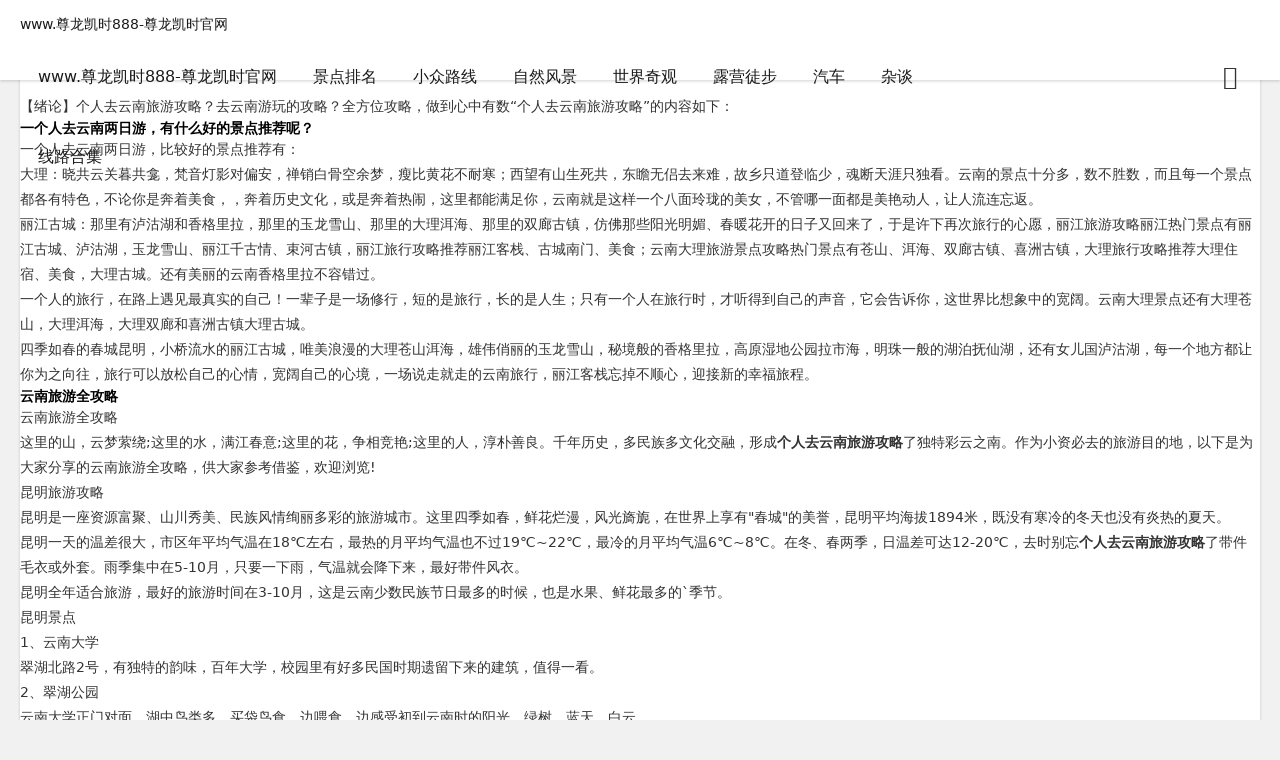

--- FILE ---
content_type: text/html
request_url: https://www.bloobel.com/post/931.html
body_size: 26543
content:
<!doctype html>
<html lang="zh-cn"><head><meta charset="utf-8"><link rel="shortcut icon" href="/favicon.ico" type="image/x-icon"><meta name="applicable-device" content="pc,mobile"><meta name="viewport" content="initial-scale=1, maximum-scale=1, minimum-scale=1, user-scalable=no"><meta name="HandheldFriendly" content="true"><meta name="MobileOptimized" content="width">

 
<title>个人去云南旅游攻略？去云南游玩的攻略-www.尊龙凯时888</title>
<meta name="keywords" content="个人去云南旅游攻略">
<meta name="description" content="【绪论】个人去云南旅游攻略？去云南游玩的攻略？全方位攻略，做到心中有数“个人去云南旅游攻略”的内容如下：一个人去云南两日游，有什么好的景点推荐呢？ 一个人去云南两日游，比较好的景点推荐有：大理：晓共云关暮共龛，梵音灯影对偏安，禅销白骨空余梦，瘦比黄花不耐寒；西望有山生死共，东瞻无侣去来难，故乡只道登...">
<link rel="stylesheet" href="/uploads/css/at/font_933531_kpttezp401e.css" type="text/css">
<link rel="stylesheet" href="/uploads/css/ztsscss/share.min.css">
<link rel="stylesheet" href="/uploads/css/ztsstyle/style.css" type="text/css">
<link rel="stylesheet" href="/uploads/css/ztssdark-mode/dark-mode.css" type="text/css">

<style type="text/css">
.night a:hover,a:hover,.pc-nav .active,.pc-nav .sub-nav a:hover,#aside_hot .list-1,#aside_hot .list-2,#aside_hot .list-3,.recommend-b .category,.full-post .read-more,.flink a.iconfont:hover,.thumbs-btn,#cancel-reply,.art-content a,#tbcalendar a,.comment-at{color:#90cd1a;}.recommend-b .category,.full-post .read-more,.thumbs-btn,.art-content .tags:hover,#divcatalog li a:hover,#divcontorpanel .cp-login a:hover, #divcontorpanel .cp-vrs a:hover,#divsearchpanel input[type='submit']{border:1px solid #90cd1a;}.art-content a:hover{border-bottom:1px dashed #90cd1a;}.art-content blockquote{border-left:4px solid #90cd1a;}::selection,::-moz-selection{background:#90cd1a;}.thumbs_done,.thumbs-btn:hover,.art-content .tags:hover,#widget_aside_author .level,.full-post .read-more:hover,.recommend-b .category:hover,.recommend-a .category,.swiper-pagination-bullet-active,.s-button,.c-title::after,.m-nav .sub-nav,.com-submit,.page-numbers,a.page-numbers:hover,#divcatalog li a:hover,#divtags li a:hover,#divcontorpanel .cp-login a:hover,#divcontorpanel .cp-vrs a:hover,#qr:hover,.btn.qq:hover,.toolbar .btn:hover,.dropdown-nav li a:hover,.dropdown-nav .active a,.dropdown-nav .active a:hover,#divsearchpanel input[type='submit'],#tbcalendar tbody a,.header .contribute .a{background-color:#90cd1a;}</style>
<script src="/templets/tj.js" language="JavaScript"></script><meta author="f58cms"></head>
<body>
<header class="header sb">
    <div class="h-wrap container clearfix">
    	<div class="logo-area fl">
    		<a href="/" title="www.尊龙凯时888-尊龙凯时官网">www.尊龙凯时888-尊龙凯时官网</a>
    	</div>  
    	<div class="dark-logo-area fl">
    		<a href="/" title="www.尊龙凯时888-尊龙凯时官网">www.尊龙凯时888-尊龙凯时官网</a>    		
    	</div>      	
    	<div class="m-nav-btn"><i class="iconfont icon-category"></i></div>
    	<nav class="responsive-nav">
            <div class="pc-nav m-nav fl" data-type="article" data-infoid="4">
                <ul class="nav-ul">
                    <li id="nvabar-item-index"><a href="/" title="www.尊龙凯时888-尊龙凯时官网">www.尊龙凯时888-尊龙凯时官网</a></li>
                    <li id="navbar-category-1"><a href="/category-1.html">景点排名</a></li><li id="navbar-category-2"><a href="/category-2.html">小众路线</a></li><li id="navbar-category-3"><a href="/category-3.html">自然风景</a></li><li id="navbar-category-4"><a href="/category-4.html">世界奇观</a></li><li id="navbar-category-5"><a href="/category-5.html">露营徒步</a></li><li id="navbar-category-6"><a href="/category-6.html">汽车</a></li><li id="navbar-category-7"><a href="/category-7.html">杂谈</a></li><li id="navbar-category-8"><a href="/category-8.html">线路合集</a></li>                </ul>
            </div> 
        </nav>       
                        <span id="search-button" class="search-button fr"><i class="iconfont icon-search"></i></span>
        <div id="search-area" class="container hidden br sb animated-fast fadeinupmenu">
        	<form class="searchform clearfix" name="search" method="post" action="https://cdbbt.com/zb_system/cmd.php?act=search">
            	<input class="s-input br fl" type="text" name="q" placeholder="请输入关键词..."> 
            	<button class="s-button fr br transition brightness" type="submit" id="searchsubmit">搜 索</button>
        	</form>
        </div>  
                <div class="contribute fr hidden-sm-md-lg">
            
        </div>
         
    </div>
</header>
<nav class="breadcrumb container">
        
    <a title="www.尊龙凯时888-尊龙凯时官网" href="/">www.尊龙凯时888-尊龙凯时官网</a>
        <i class="iconfont icon-right"></i><a href="/category-4.html" target="_blank">世界奇观</a><i class="iconfont icon-right"></i>文章正文                </nav>
<div id="content" class="content container clearfix">
	<div id="mainbox" class="article-box fl mb">
		        
<article class="art-main sb br mb">
	<div class="art-head mb">
		<h1 class="art-title">个人去云南旅游攻略？去云南游玩的攻略-www.尊龙凯时888</h1>
		<div class="head-info">
		    <span class="author"><i class="iconfont icon-user"></i>有一说一</span>
			<time class="time" datetime="2022-09-18" title="2022-09-18 12:18:10">
			<i class="iconfont icon-time"></i>2022年09月18日 12:18</time>
			<span class="view"><i class="iconfont icon-view"></i>102</span>
			<span class="comment"><i class="iconfont icon-comment"></i>0</span>
					</div>
	</div>
    
                	
	<div class="art-content">
	    <p>【绪论】个人去云南旅游攻略？去云南游玩的攻略？全方位攻略，做到心中有数“个人去云南旅游攻略”的内容如下：</p><h2 id="一个人去云南两日游，有什么好的景点推荐呢？">一个人去云南两日游，有什么好的景点推荐呢？</h2>
<p>一个人去云南两日游，比较好的景点推荐有：</p><p>大理：晓共云关暮共龛，梵音灯影对偏安，禅销白骨空余梦，瘦比黄花不耐寒；西望有山生死共，东瞻无侣去来难，故乡只道登临少，魂断天涯只独看。云南的景点十分多，数不胜数，而且每一个景点都各有特色，不论你是奔着美食，，奔着历史文化，或是奔着热闹，这里都能满足你，云南就是这样一个八面玲珑的美女，不管哪一面都是美艳动人，让人流连忘返。</p><p>丽江古城：那里有泸沽湖和香格里拉，那里的玉龙雪山、那里的大理洱海、那里的双廊古镇，仿佛那些阳光明媚、春暖花开的日子又回来了，于是许下再次旅行的心愿，丽江旅游攻略丽江热门景点有丽江古城、泸沽湖，玉龙雪山、丽江千古情、束河古镇，丽江旅行攻略推荐丽江客栈、古城南门、美食；云南大理旅游景点攻略热门景点有苍山、洱海、双廊古镇、喜洲古镇，大理旅行攻略推荐大理住宿、美食，大理古城。还有美丽的云南香格里拉不容错过。</p><p>一个人的旅行，在路上遇见最真实的自己！一辈子是一场修行，短的是旅行，长的是人生；只有一个人在旅行时，才听得到自己的声音，它会告诉你，这世界比想象中的宽阔。云南大理景点还有大理苍山，大理洱海，大理双廊和喜洲古镇大理古城。</p><p>四季如春的春城昆明，小桥流水的丽江古城，唯美浪漫的大理苍山洱海，雄伟俏丽的玉龙雪山，秘境般的香格里拉，高原湿地公园拉市海，明珠一般的湖泊抚仙湖，还有女儿国泸沽湖，每一个地方都让你为之向往，旅行可以放松自己的心情，宽阔自己的心境，一场说走就走的云南旅行，丽江客栈忘掉不顺心，迎接新的幸福旅程。</p><h2 id="云南旅游全攻略">云南旅游全攻略</h2>
<p> 云南旅游全攻略</p><p>    这里的山，云梦萦绕;这里的水，满江春意;这里的花，争相竞艳;这里的人，淳朴善良。千年历史，多民族多文化交融，形成<strong>个人去云南旅游攻略</strong>了独特彩云之南。作为小资必去的旅游目的地，以下是为大家分享的云南旅游全攻略，供大家参考借鉴，欢迎浏览!</p><p>      昆明旅游攻略  </p><p>    昆明是一座资源富聚、山川秀美、民族风情绚丽多彩的旅游城市。这里四季如春，鲜花烂漫，风光旖旎，在世界上享有"春城"的美誉，昆明平均海拔1894米，既没有寒冷的冬天也没有炎热的夏天。</p><p>    昆明一天的温差很大，市区年平均气温在18℃左右，最热的月平均气温也不过19℃~22℃，最冷的月平均气温6℃~8℃。在冬、春两季，日温差可达12-20℃，去时别忘<strong>个人去云南旅游攻略</strong>了带件毛衣或外套。雨季集中在5-10月，只要一下雨，气温就会降下来，最好带件风衣。</p><p>    昆明全年适合旅游，最好的旅游时间在3-10月，这是云南少数民族节日最多的时候，也是水果、鲜花最多的`季节。</p><p>    昆明景点</p><p>    1、云南大学</p><p>    翠湖北路2号，有独特的韵味，百年大学，校园里有好多民国时期遗留下来的建筑，值得一看。</p><p>    2、翠湖公园</p><p>    云南大学正门对面，湖中鸟类多，买袋鸟食，边喂食，边感受初到云南时的阳光、绿树、蓝天、白云。</p><p>    3、南屏街、正义路。</p><p>    逛街购物好去处。</p><p>    4、石林</p><p>    离昆明市区较远，来回需一天。主要以喀斯特地貌景观为主，游览“阿诗玛”、“石林胜境”等游人熟知的景点。</p><p>    5、昆明世博园。</p><p>    展馆、展园众多，是欣赏植物世界的好去处。</p><p>      西双版纳旅游攻略  </p><p>    西双版纳海拔600米，属于热带雨林气候，夏无酷暑，冬无严寒，四季温暖宜人，最佳的旅游时间在10月至次年6月。西双版纳的气候只有干湿之分，每年11月至次年4月为干季，雨季在每年5-10月间。年平均气温21℃，这里从来不下雪，即使在1月份，白天气温也很高，一件毛衣足可过冬。</p><p>    西双版纳景点</p><p>    1、勐仑植物园</p><p>    在版纳客运站坐车，17/人，1.5小时。门票的话，本地身份证买会便宜很多，带上学生证也可以打折!这个植物园特别大，不坐电瓶车顶着30°的大太阳随时可能挂掉。园内有近万种热带植物，分布在棕榈园、榕树园、龙血树园、稀有植物保护区等 35 个专区， 一定要蹭旅行团的导游听，要不什么都不知道白去了。很多人只去西边，不知道东边的热带雨林景区其实更好~~~玩过这个就不用专程再去原始森林公园了，因为植物都差不多。</p><p>    2、橄榄坝傣族园</p><p>    在版纳客运站坐车，8.5/人，1小时，沿着澜沧江水顺流而下，风景秀美。门票可逃，下车有拉客的老乡，25/人(还可以再低!!!)骑摩托就进去了。每天下午3点左右在广场有盛大的泼水节和歌舞表演，不要错过。到了这里中午一定要吃当地民居傣味，尤其是炒芭蕉叶、香茅草烤鱼、蕨菜等等，极为美味。晚上可以留宿在傣家竹楼里，感受不一样的民族风情。</p><p>    3、打洛</p><p>    经典徒步线路，一路上穿村走巷，可以途径很多傣族、哈尼族村落，而且紧邻中缅边境。过境免签，收200手续费，但是有点小危险。</p><p>      大理旅游攻略  </p><p>    大理海拔2000米，属低纬度高原型季风气候，季节变化不明显，年温差小，年平均气温为15摄氏度，没有明显的严冬酷暑，寒暑适中，四季如春。</p><p>    白族的很多节日和盛会多集中在每年的3至4月间，此时来游，会感受到浓郁的民族风情。有歌唱到：“大理三月好风光”，所以在春季，是再适合不过了。总的来说，大理是一个四季都适合旅游的好地方，她也是中国的“十佳旅游城市”之一。</p><p>    大理景点</p><p>    1、苍山、洱海</p><p>    大理景色的精髓，在苍山脚下的崇圣寺三塔雄浑壮丽，是苍洱胜景之一。而洱海上散落的岛屿，如一颗颗珍珠般耀眼美丽。</p><p>    2、大理古城</p><p>    拥有1200多年历史，古城中央是著名的五华楼。城内洋人街，现在是古城里最繁华的地段，商铺、食肆、酒吧、咖啡馆，几乎都聚集在了这里，晚上可以再酒吧街狂欢。</p><p>    3、三塔</p><p>    是我国现存古代佛塔中造型最精美的建筑之一，它位于大理县城西北约三里处的苍山第一峰即小岭峰下。</p><p>    4、双廊</p><p>    美丽的小渔村，有许多风格迥异的民宿客栈，小小世外桃源</p><p>    游览推荐</p><p>    骑行一天，苍山-洱海-码头-湖心亭-喜洲-崇圣寺三塔-大理古城，品鉴大理国的“风花雪月”!</p><p>      丽江旅游攻略  </p><p>    丽江海拔2400米，属高原型西南季风气候，气温偏低，昼夜温差也很大。来丽江旅游，随身携带品：短袖t恤、毛衣、外套、防晒品、雨具。事实上，丽江旅游主要以民俗文化为主，体验当地的生活方式，因此季节对丽江旅游影响不大。可以说，丽江天天都是好时光。</p><p>    冬春季到丽江能看到高原雪景，是一年四季中最漂亮的，但碰到下雪天可能要放弃一些路况不好的景点。4、5月到丽江可将常规美景扫荡一遍，也是到老君山和宝山石城的最佳季节。</p><p>    丽江景点</p><p>    1、丽江古城</p><p>    院落民居、条条小巷、青石板路，处处有景。古城内的木府大院可以用1个半小时游览，另外黑龙潭可以用下午的时间游玩。夜晚的丽江有别样的风情，喜欢酒吧的朋友不可错过。</p><p>    2、束河古镇</p><p>    比丽江古城幽静秀丽，客栈、酒吧、食肆也都很齐全。每天下午3:30在中央广场有歌舞演出，可以早点过去占个座位，度过的时光悠闲而柔软。</p><p>    3、玉龙雪山</p><p>    包车费、进山费、古城维护费、门票、缆车费、骑马费，费用忒多了点，而且体力不好的朋友登山有些艰难，雪山风景独特，不过能否欣赏到要看天时地利人和。</p><p>      香格里拉旅游攻略  </p><p>    香格里拉海拔3300米，春夏是前往这里的旅游最好的季节，气温适中，草甸上繁花似锦，景致迷人。迪庆高原的秋天是最精彩的瞬间，迪庆地区在中秋节过后10天左右的20多天时间里，高原上满目秋色。此时探访属都湖，小中甸，白茫雪地等地，景色都好极了!</p><p>    香格里拉美食</p><p>    以云南及四川、藏式的餐饮为主，县城内各式餐厅蛮多，长征大道或是客运站一带。</p><p>    香格里拉景点</p><p>    1、松赞林寺</p><p>    距香格里拉县城5公里，门票85，云南藏族佛教最大的名寺。(根据旅游淡旺季不同，价格会有所浮动)</p><p>    2、普达措国家公园</p><p>    门票110元/人，香格里拉客运站每天一班去普达措的班车。雨季前往，高山湖泊、碧绿牧场，无污染的童话世界。(根据旅游淡旺季不同，价格会有所浮动)</p><p>    3、虎跳峡</p><p>    门票50元/人，徒步的经典路线：从桥头顺金沙江而下，过下虎跳乘船渡金沙江到丽江大具。再从大具步行到江边，乘船到江北香格里拉县境溯金沙江，上行至桥头。(根据旅游淡旺季不同，价格会有所浮动)</p><p>    4、纳帕海</p><p>    门票30元/人，在夏秋之交是一片花海草甸和青稞交织的美景。(根据旅游淡旺季不同，价格会有所浮动)</p><p>   &nbsp;</p><p>        ;</p><h2 id="第一次到云南旅游，大多数人都会选择的经典路线！">第一次到云南旅游，大多数人都会选择的经典路线！</h2>
<p>云南可以说是目前国内旅游资源最丰富的地方之一，光是大的旅行线路就分为好几条，而且风格各异，最常规的路线有昆明大理 丽江，滇东南有普者黑、建水、东川红土地，滇西南有腾冲瑞丽德宏，南部还有西双版纳，云南那么大，并不是一次就能玩得转的，第一次去的话一定要有取舍，结合游客的喜好以及经典程度， 我们推荐大理     丽江   香格里拉 。</p><p>1. 这三个地方 景区开发相对成熟 ，吃住行方面都更加有保障，很适合初次来云南的人玩。</p><p>  2.  景点相对集中 ，有限的时间内可以体验更多。丽江、大理、洱海、泸沽湖、香格里拉、玉龙雪山、拉市海、虎跳峡这些最著名的地方都涵盖在内，5-9天的行程就可以玩的很尽兴。</p><p>  3.  内外部交通都相对便利 ，北京、上海、广州、深圳、杭州、南京、重庆各大城市都有直飞丽江或者大理的航班，丽江、大理、昆明之间的交通也很便利，昆明新开通了到大理的高铁，大理和丽江之间火车也仅需2个多小时。</p><p> 大理古城相比于丽江古城，没有那么的商业化，虽然大理古城里的商家也不少，但很多人还是更喜欢大理古城，相比之下会更纯粹一些。</p><p> 人民路是大理古城的主街，也是古城内最繁华的一条街道，这里有很多有特点的小店、小酒馆以及各种各样的小吃店，是逛古城最不能错过的一条街，还有复兴路也一定要去逛。</p><p> 五华楼，大理古城最重要的地标，它见证了大理历史的兴衰，走过千年沧桑，无论是白天还是晚上，都不要忘记拍下这座最能代表大理的地标。</p><p> 再回首凉鸡米线、烤乳扇，是大理古城一定要吃的美食。</p><p>  门票： 免费</p><p>  交通： 在大理火车站坐8路公交车，终点站就是大理古城西门（苍山门）附近；乘飞机到大理，可先乘机场大巴到苍山饭店，再到最近的“市医院”站乘8路</p><p>  建议游玩时间： 2-4小时</p><p> 在大理，最不缺的就是适合拍照的地方！历史底蕴的大理古城、纳西特色的古镇、设计感超棒的民宿客栈，然而最美丽的还是洱海的自然风光，甚至对于一些人来说，洱海是来大理的直接原因，蓝色的海，洁白的云，文艺的公路、大片的花海都是最容易出大片。</p><p> 环洱海旅拍，有这几个地方一定不要错过~</p><p>  1.喜洲古镇&nbsp;2.海舌公园&nbsp;3.白色巴士&nbsp;4.废弃渔船倒置船&nbsp;5.海西水站&nbsp;6.周诚扎染房&nbsp;7.网红白桌子玻璃球&nbsp;8.海边礁石&nbsp;9.情人崖&nbsp;10.小普陀&nbsp;11.花海 </p><p> 如果觉得每个地方依次打卡寻找太过麻烦，不如直接选择环洱海旅拍的一日游，有经验丰富的摄影师，没有人比他更知道哪里拍照好看，怎么拍最好看，还有专业的车队实现交通无缝隙接驳，还可以赠10张精修照片哦~</p><p> 南诏风情岛是四面环海，很小的一个岛，适合上去走走停停拍拍照，景点主要分布在海边和山坡上。在海边的话可以近距离地接触洱海，山上主要是白族的一些富有宗教色彩的文化广场和雕像，当然也有一些位置很棒的观景台，可以从高处俯瞰苍山洱海。</p><p>  门票： 50/人</p><p>  开放时间： 08:30-17:00</p><p>  交通： </p><p> 双廊镇南侧的渡轮码头乘坐摆渡船上岛，航程约5分钟</p><p> 也可以选择包含南诏风情岛行程的多日游，洱海大游船也会停靠南诏岛。更含有蝴蝶泉、崇圣寺三塔等行程~</p><p> 可以说是云南最名声在外的景点了，古城里出名的景点有四方街、大水车、狮子山、万古楼、木府，还有很多有意思的小店，你可以安排两天的时间慢下来细细的逛。而且丽江古城是个动静皆宜的地方，如果你喜欢热闹，可以夜晚的时候来四方街附近的酒吧街彻夜狂欢，如果你喜欢安静，也可以去狮子山的路上找个观景咖啡店、或者找个古城边缘的咖啡馆喝喝咖啡发发呆。</p><p>  门票： 无，古维费现在已经不收</p><p>如何到达 </p><p> 1.火车站：可乘坐28/18/4/26路，在忠义市场下车，步行即可到达古城。</p><p> 2.机场：可在丽江三义机场乘坐机场大巴到蓝天宾馆，20元/人，然后步行一段距离，在福慧市场站有很多公交车可以到达古城。如果人多的话预订机场接机更划算~</p><p>丽江标志性的景点，最佳游览季节是11月到3月，是雪山上雪最多的时间段，也是最美的时候。游客最常走也是最经典的路线一般是途径甘海子、蓝月谷、然后乘坐大索道到达冰川公园。</p><p> 雪山有三条索道，分别是大索道，云杉坪索道(小索道)，牦牛坪索道(中索道)，风景各不相同。乘大索道可以摸到雪；小索道(云杉坪)能拍到雪山全景；牦牛坪比较开阔，距离雪线更近。人最多的索道是大索道，其次是云杉坪。</p><p>  门票：&nbsp; </p><p> 玉龙雪山景区门票：100</p><p> 大玉龙通票205</p><p> 冰川公园大索道：120元</p><p> 云杉坪小索道：55元</p><p> 牦牛坪中索道：60元</p><p> 玉龙雪山不建议独自去，首先距离古城较远，而且大索道的票也不是很好买，报团比较省心，而且费用也没有差多少</p><p> 虎跳峡位于香格里拉虎跳峡镇，丰水期时候的景象无比壮观，水击打石头溅起的水雾扑面而来，巨浪拍打着金沙江两岸的峭壁后又向江中扑去，构成世上罕见的山水奇观。常规游览路线一般是游览上虎跳，但如果你体力耐力都足够，想看更美的风景，建议你去中虎跳，这里可是全国十大经典徒步路线之一。</p><p>  门票 ：65元/人</p><p>  如何到达： </p><p> 丽江每天有两班车直达虎跳峡镇，时间为08:00和08:30。也可以乘坐从丽江去香格里拉的班车，在虎跳峡镇下车即可。</p><p> 还有一种方式就是参加虎跳峡的一日游，包含景区门票，而且负责来回的交通，省去了等车的时间，还可以由当地人带你去眺望长江第一湾，沿途游览金沙江风光以及千水寨美景，如果有兴趣你还可以体验漂流。下面这个产品有上虎跳和中虎跳两条线可供选择</p><p>拉市海是古时的茶马古道，主要体验茶马古道骑马和拉市海划船，古道骑马一般在2个小时左右，可以看沿途欣赏湿地公园风景，划船一般有船夫划的铁皮船和自己动手划的皮划艇。</p><p> 一直以来，拉市海就被外界形容坑比较多，所以一定不要在古城街边随意报廉价团，建议在行前就找好正规的纯玩团，有司机接送，价格实惠，性价比高，有需要了解纯玩团的朋友可以加我微信all4411了解。土鸡火锅是拉市海的特色美食，来到这里一定记得品尝。</p><p> 被《亲爱的客栈》带火的世外桃源，有着摩梭人神秘走婚习俗的东方女儿国，更是有着蔚蓝湖水的高原明珠，一个来了就不想走的地方。</p><p> 乘车环湖是游玩的最热门方式，一般环湖路线为泸沽湖观景台（可以远观格姆女神山）--草海走婚桥--情人滩--里格观景台（这里是俯瞰和拍摄里格岛的绝佳位置）--锅庄晚会。还有乘猪槽船游湖，打卡亲爱的客栈、登陆王妃岛、游览摩挲古村等。</p><p>  门票 ：100元/人</p><p>  如何到达 </p><p> ①大巴：丽江客运站每天上午有两趟、下午有一趟丽江到泸沽湖客运站（大落水）的大巴车，运行时间大概4.5-5个小时，价格七十左右。</p><p> ②拼车：往返价格180左右一位，适合1-2个人出行③参加2日游，价格315起，交通 住 玩一价全含，更省心。</p><p> 普达措国家公园是中国第一个国家公园，这是最能代表香格里拉的景观，最佳旅游时间为夏季和秋季。由三个主要的景点构成，即属都湖、弥里塘和碧塔海。游览的时候，从景区大门出发，遵循当地民俗，顺时针方向经由属都湖、弥里塘、碧塔海逐次游览，不能折返。三个主要的景点之间都是乘坐环保车，所以环保车票是必买的。</p><p>交通信息 </p><p>  门票： 通票258元/人（含138元门票费和120元景区观光车费），碧塔海游船票50元/人</p><p> 也称为月光之城，它是按照佛经中的香巴拉理想国建成的。2014年初被大火焚毁，2016年修复开放，这座浴火重生的古城，渐渐恢复以往的繁荣。</p><p>  门票： 免费</p><p>  如何到达 </p><p> 从丽江到香格里拉，在丽江客运总站，每天7:30－17:10之间，流水发车，约45分钟会有一班车，旺季有加车，车程3-4个小时。</p><p> 香格里拉很多美景并不只是在香格里拉县里，还有很多美景在路上，所以更建议参加2-3日游前往，还可包含长江第一湾观景台、梅里雪山、中甸牧场、巴哈雪山等景点。</p><p> 如果你是第一次来云南，时间预算有5-9天的话，可以参考下面的这条路线</p><p> day1：到达丽江，逛丽江古城&nbsp;&nbsp;&nbsp;宿丽江</p><p> day2：丽江—大理—蝴蝶泉—洱海—双廊—南诏风情岛—洱海大游船&nbsp;&nbsp;&nbsp;宿大理</p><p> day3：大理古城—洋人街—崇圣寺·三塔&nbsp;宿丽江</p><p> day4：丽江束河古镇-玉龙雪山或拉市海-丽江&nbsp;宿丽江</p><p> day5：丽江—长江第一湾—香格里拉—普达措—土司宴&nbsp;&nbsp;宿香格里拉</p><p> day6：香格里拉—独克宗古城—虎跳峡—丽江&nbsp;宿丽江</p><p> day7：丽江—泸沽湖观景台—里务比岛—情人滩—摩梭走婚宴—篝火晚会&nbsp;&nbsp;宿泸沽湖</p><p> day8：泸沽湖—草海—走婚桥-—丽江&nbsp;&nbsp;&nbsp;宿丽江</p><p> day9：丽江回温暖的家&nbsp;&nbsp;&nbsp;如果时间紧张，可以减香格里拉二天或&nbsp;泸沽湖二都可以的</p><p> 希望本篇能给第一次去云南的你一些参考和帮助，如果有更多的问题欢迎点击关注或咨询，持续更新云南最好玩、最达人、最经济的旅游攻略！</p><h2 id="去云南旅游，都需要做好什么攻略？">去云南旅游，都需要做好什么攻略？</h2>
<p><strong>个人去云南旅游攻略</strong>我经常去云南旅行，知道云南是一个很美的地方，旅游景点特别多，要是想在云南深度游的话，一定要自己有足够的时间待在云南，这样才能更好的了解云南之美。<strong>个人去云南旅游攻略</strong>我分享我去过的地方给你看看。</p><p>云南昆明被称为春城，这里有很多免费景点。如滇池、翠湖、官渡古镇等，收费景区有云南民族村、石林景区等，在昆明旅行也要待久一点，才能玩好。</p><p>云南大理是历史名城，风景特别多。有大理古城、苍山、洱海、蝴蝶泉、喜洲古镇、双廊古镇、南诏风情岛、天龙八部影视城、巍山古城、鸡足山等。大理是一个优秀的旅游城市，深度游的话大理是必选之一。</p><p>云南丽江也是历史名城，木府就是最好的见证，丽江古城很大，里面四方街有看民族舞，也不错。丽江景点还有<strong>个人去云南旅游攻略</strong>：束河古镇、观音峡、玉龙雪山、玉水寨等，丽江千古情演出是值得去看一看，这样旅行了解当地故事是挺好的。</p><p>云南香格里拉是云南最不一样的地方。这里都是西藏风格的建筑，在这里夏天早晚都有点冷，来这里一定要多带件衣服。香格里拉景区有：独克宗古城、纳帕海、松赞林寺、梅里雪山等，来香格里拉最好能多住几天，这里有藏民家访演出，也是不错的地方，可以了解藏族风土人情。</p><p>云南西双版纳也是个很美的地方，这里是没有冬天的季节，这里有热带雨林的感觉，也有很多佛教寺庙独特的建筑。西双版纳景点有：总佛寺、澜沧江、泼水广场、告庄西双景、曼听公园等。在这里最好能租房子生活，这样更好的享受美景。</p><p>云南建水也不错。这里也是历史名城，这里的建水古城就像当地人生活的地方，没有丽江古城那么出名，但是这里真的适合外地游客自由行，这里不但可以坐小火车去看风景，还可以吃到这里很有名的小吃建水豆腐。</p><p>以上都是我在云南旅行过的地方，美景实在太多了。建议你在云南深度游的话，一定要有足够多的时间去旅行，只有自己时间多的话，在云南深度游一定会玩的不错，祝你旅行顺利<strong>个人去云南旅游攻略</strong>！</p><p style="text-align: center"><img src="/uploads/image/zuew2022-09-18/63269c024da2f.jpeg" title="个人去云南旅游攻略？去云南游玩的攻略"></p><h2 id="云南自由行攻略有哪些？">云南自由行攻略有哪些？</h2>
<p>这里是滇族部落的生息之地。</p><p>1、昆明长水机场——火车站（昆明站）</p><p>2、昆明——大理</p><p>3、大理——丽江</p><p>4、丽江——泸沽湖</p><p>5、丽江——香格里拉</p><p>1.大理古城</p><p>来大理，第一件事一定是逛一逛大理古城，触摸最古老的南诏记忆，登上有着岁月痕迹的城墙，看阳光透过云层，沿着洱海缓缓上升，洒向古城每一片瓦砖，每一片花瓣，爬上湛蓝的天空，迎接美丽的一天。漫步大理古城的青石板路上，邂逅一样小东西，邂逅一道美食，邂逅一家店，邂逅一首入心的歌，皆是旅途中的一场美丽的意外。</p><p>2.寂照庵</p><p>寂照庵位于苍山圣应峰南麓，这个被称为中国最文艺的尼姑庵，真的很值得一去。这是一个被葱笼茂密的青松、古柏掩映、香烟缭绕、周围松柏万株、环境寂静的佛家净地。“感而遂通，寂静照鉴”，满院的鲜花多肉，吸引着许多游人慕名前来。在这里，一杯茶，便是一段时光，历经跌宕起伏，终得淡定平和。寂照庵，温婉雅致，看似随意却处处细致。从容淡泊、宁静和善，如佛之拈花一笑，在这里体验到的是久违的浅隐归真后的简单恬适。一景一物一食一念，无不让人身心净雅。</p><p>游玩指南</p><p>开放时间：全天</p><p>门票价格：免费</p><p>最佳时间：四季皆宜</p><p>游玩时间：建议游玩时长 1-2小时</p><p>美食推荐</p><p>午饭前到达寂照庵，每逢初一十五和周末，寂照庵可免费吃素</p><p>3.苍山大索道</p><p>乘坐着通往苍山深处的索道，原本还沉浸在侠梦豪情剑影江湖的梦境里，顿时被这腾云驾雾般的感觉所震撼。远眺洱海，风平浪静波光粼粼，如同一块碧玉，静静的徜徉在大理坝子里；近观苍山，苍松翠柏怪石嶙峋，如同一幅水墨，留住了千年的时光。</p><p>4.天龙八部影视城</p><p>从洗马潭乘缆车至山脚，一路台阶，一路苔藓，一路古树，一路草香，一路寻去，雍容典雅的影视城就掩映在叠翠幽岚之中。此时，漫步于天龙八部影视城内，仿佛穿越时空，回到金庸笔下《天龙八部》中的武侠江湖，去寻找侠骨柔情与天地自由。浓云厚雾下的点苍山显得雄伟苍茫，映衬着坐落其中的影视城，影视城变得更加空灵寂静。</p><p>游玩指南</p><p>开放时间：09:00—17:00最佳时间：四季皆宜</p><p>游玩时间：建议游玩时长 1小时</p><p>备注：近期影视城正进行维修，暂时不对外开放</p><p>结束一天的行程，可回到古城，吃上一顿当地的特色美食，然后可以逛下大理古城夜市，那也是极好的。</p><p>听说，来大理的人百分之八十是因为洱海，大理洱海宛若一轮明月，“水光万顷开天镜，山色四时环翠屏”是对大理洱海极致美景的描绘。洱海是有灵性的，远离喧嚣，淡泊于苍山和大理坝子之间。沿着环海路，去体验她的质朴与宁静。</p><p>5.喜洲古镇</p><p>早晨，可包车也可在古城里租上电动车，从大理古城出发，第一站来到喜洲古镇，这是大理白族文化主要发祥地之一，老舍先生也曾在《滇行短记》里这样写道“喜洲却是个奇迹。我想不起，在国内什么偏僻的地方，见过这么体面的市镇……街道很整齐，商店很多。</p><p>开放时间：全天</p><p>门票价格：免费</p><p>最佳时间：四季皆宜</p><p>游玩时间：建议游玩时长 1小时</p><p>美食推荐</p><p>1、喜洲四方街上的复兴喜洲粑粑，复兴喜洲粑粑老板杨大哥的爷爷是喜洲粑粑的创始人（在喜洲风物志里面有所介绍），所以，一定是要吃这家了！</p><p>2、清凉小屋的牛奶冰棍，是用当地鲜牛奶自制的冰淇淋，每年4—10月才开业，很受当地人欢迎，很多人都是大袋子的买回家的。</p><p>3、玉兰轩的凉鸡米线，味道很赞。是一个非常古朴的小店，店里的奖状都是八几年的，很有历史感。位置在喜洲集市主街上，周围是卖衣服鞋子之类的店铺，非常好找。找不到就随便问个街上的人，大家都知道的，老店！</p><p>6.海舌公园</p><p>这离喜洲古镇不远，开车几分钟就到了。因状如“舌头”而得名，湛蓝的天空，没有一丝云彩，清透的海水，完整的倒映出天空的颜色，那一抹蓝，蓝得静谧，蓝得让人心醉。在这里，看枯木和流水的对话，静谧的空气里似乎传来它们的窃窃私语。好想听听它们在说什么，却被带着海味的海风吹散了。</p><p>游玩指南</p><p>开放时间：全天</p><p>门票价格：公园免费，但会根据车型不同收取停车费</p><p>最佳时间：四季皆宜</p><p>游玩时间：建议游玩时长半小时</p><p>7.双廊</p><p>这是让无数人为之倾倒的地方，面朝大海，春暖花开。有多少人被这风景吸引，来到双廊，然后爱上了这个水天一色、湖光交映的小镇。洱海素有三岛、四洲、五湖、九曲之胜，而双廊更是居沙洲之上、处两曲交界、揽两岛在怀，其“大理风光在苍洱，苍洱风光在双廊”之名可见一般。对于双廊，不知道该怎么定义，如果非要给个答案，只能说是个适合发呆的地方，目之所及，水天相接，实不知天上人间。只想席地而坐、虚度时光，任微风佛面、看浪花拍打、听海音徐徐，赏日出日落，且尽一日之欢。</p><p>游玩指南</p><p>开放时间：全天</p><p>门票价格：免费</p><p>最佳时间：四季皆宜</p><p>游玩时间：建议游玩时长1小时</p><p>美食推荐</p><p>1、老奶奶烤乳扇，老奶奶的摊子就是在环海路上，具体哪一段不确定，经常会变动，认准老奶奶的牌子，红色底上面写着老奶奶烧饵块烤乳扇。乳扇用的是炼乳花生和玫瑰糖和着乳扇的奶香味好吃到停不下来。烧饵块也很棒，很多人都在买。</p><p>2、榕树下，被店名吸引过来的，就在吉祥红旁边的大榕树下面。招牌菜推荐茄盒、炒饵丝以及野菌菇炖鸡，另外酸辣鱼也是必点的，酸味靠得不是醋，而是柠檬的天然酸爽，非常自然，一点也不腻。（由于保护洱海，已经被关停了）8.小普陀</p><p>形如一颗印章，被当地居民称之为“洱海一颗印”。小普陀是洱海五岛中最小的岛，四面环水，小巧玲珑，酷似天然盆景，登阁远眺，苍洱风光尽览，让人赏心悦目。</p><p>游玩指南</p><p>开放时间：全天</p><p>门票价格：免费，上岛坐船会收取费用</p><p>最佳时间：四季皆宜，冬季有西伯利亚飞来的海鸥。</p><p>游玩时间：建议游玩时长半小时</p><p>9.洱海公园</p><p>爱水，便沿着海心亭长廊走到尽头，碧波无垠，海风徐徐。爱山，便走过长长的石阶，春天，杜鹃花开，花团锦簇，冬天，梅花绽放，傲雪英姿。花开不败，处处争芳。</p><p>10.崇圣寺三塔</p><p>崇圣寺三塔离大理古城很近，在大理古城北边，开车十分钟左右就到了。苍翠如屏，白云如带的点苍山脚下，宏伟的崇圣寺静在苍山应乐峰下，历经千年的风吹雨淋，三座塔依旧屹立在这苍洱之间，整个寺院大气磅礴、金碧辉煌，重现了“灵鹫山圣地，妙香国佛都”胜境。对于崇圣寺三塔，我觉得它不仅仅是大理的名片和象征，更是一种信仰，是心灵的净土。</p><p>游玩指南</p><p>开放时间：8:00-18:00</p><p>门票价格：121元/人</p><p>最佳时间：四季皆宜</p><p>游玩时间：建议游玩时长2-3小时</p><p>11.银桥花海</p><p>这是坐落在环海路边的一大美景，爱花爱美的姑娘千万不能错过！一片姹紫，一片嫣红，一抹淡粉，是记忆里的彩虹，滋润了美丽的时光。宁静的田野，绚丽多彩的花瓣绽放在路边，花香蝶舞，放飞心灵。在环海路边，邂逅一场陌上花开，追寻一段美丽的梦境。</p><p>游玩指南</p><p>开放时间：8:00-18:00</p><p>门票价格：30元/人</p><p>最佳时间：四季皆宜（冬天不建议去）</p><p>游玩时间：建议游玩时长1-2小时</p><p>12.蝴蝶泉</p><p>蝴蝶泉位于苍山云弄峰下，在白族人的心中，蝴蝶泉是一个象征爱情忠贞的泉，每年蝴蝶会，来自各方的白族青年男女都要来这里，“丢个石头试水深”，用歌声找到自己的意中人。郭沫若的一首《蝴蝶泉》长诗中，叙述了这里流传已久的一个传说，故事演绎了另一则梁山伯与祝英台凄惨的爱情悲剧，最后男女主人公被迫双双跳入蝴蝶泉，化作做一对蝴蝶，年复一年，不知疲倦地在泉上飞舞着，歌颂着他们坚贞不渝的爱情。</p><p>游玩指南</p><p>开放时间：8:00-17:00</p><p>门票价格：60元/人</p><p>最佳时间：3月-5月最佳，赏湖光山色</p><p>游玩时间：建议游玩时长1小时</p><p>13.大理古城夜景</p><p>逛完白天的大理古城，再看一下大理古城的夜景，泡一次吧，人生才算完美。夜幕降临，华灯初上，褪去了白日的熙熙攘攘，无数光影交织下，五彩斑斓，把整个古城照得绚烂多姿。寻一小酒馆，一瓶啤酒，一首民谣。你看着街上来往的游人，却不知有人也在看着你，故事就这样悄然发生，这是一个遇见美好与不可思议的地方。</p><p>游玩指南</p><p>开放时间：全天</p><p>门票价格：免费</p><p>最佳时间：四季皆宜</p><p>游玩时间：建议游玩时长2-3小时</p><p>酒吧推荐</p><p>1、洋人街上的唐朝酒吧，应该算是大理古城规模比较大的酒吧；</p><p>2、人民路中段的大冰的小屋，因为大冰的缘故吧，每天都很多人，据说点一瓶啤酒可以坐一晚上，那是在有位置的前提，很多时候门口都站满了人，根本没位置。</p><p>3、人民路上段的坏猴子酒吧，算是大理古城内的网红酒吧，是外国人开的，因人而异，喜欢热闹的可以去；</p><p>4、四月酒吧，大理古城人民路中段四中旁边，据说是陈升很爱来的地方，门口挺小，有一位老大爷卖唱片。里面的装修挺简约，酒水品种不算多。是个能够让人静下来，静心听歌的地方。</p><p>住宿选择</p><p>1.大理可住在古城与洱海之间（古城东边），方便逛古城和洱海；</p><p>可绕洱海一圈住，如双廊、喜洲，按顺时针，通常古城至双廊段偏贵，双廊至古城段略低；</p><p>2.丽江可住大研古城（丽江古城）周围3百米范围内，这个区域性价比高，方便进出古城和车站坐车。古城里面偏贵、太挤、有些吵，容易被套路。</p><p>也可住束河古镇，那边安静很多，价格便宜不少，距大研古城不远，公交车就到；如果还想便宜，住丽江城区；</p><p>3．香格里拉通常跟团，不需要自己选，即便自己选也是随便，个人感觉这边住宿性价比最高，基本都是酒店式；</p><p>4.泸沽湖绕湖一圈均可住宿，从景区入口开始，按顺时针，洛水和里格因为最先开发，位置也较好，价格最贵，从里格继续往下，价格越来越便宜；</p><p>整体来说，七八月旺季房间会紧张，从九月开始，每个地方都有大量空余房间，可选范围很大，价格也便宜。</p><p>注意事项</p><p>这个很重要，认真看哈。</p><p>1.大理和丽江古城的个别客栈，盈利并不单靠客房，会向你推荐各种团。所以，旺季如果不报他们的团，第二天可能被告知：没房；</p><p>2.以香格里拉为例，通常两天团价格在五六百左右，包含三餐、一晚住宿、景区门票、藏民家访、氧气瓶、车费等。</p><p>如果太低，会进购物点，如果极其低甚至免费，进购物点是必须消费甚至有最低消费的；其他地方是不建议跟团的；</p><p>3.几乎每个团，都会从商家拿到返利，如普洱茶、玉石、牦牛肉、藏红花……可见这些特产的利润有多高，慎买！</p><p>4.这两年云南旅游市场在整治，整体好很多，但去酒吧时要低调，不要喝了酒没数，不要以为法治社会在哪都可以讲理、守法，最多时一晚上遇到4起斗殴，画面自行脑补；</p><p>5.随身带雨具，虽然不像七八月下雨那么频繁，九月也可能连续半个月小雨不断的，值得庆幸的是下完雨可能立马晴天；</p><p>6.普达措国家公园实测最高海拔3635左右，三四个小时几乎不可能高反，最多有点不舒服，完全没必要买氧气。</p><p>7.泸沽湖和香格里拉的行程可调换，从昆明可先去大理，也可先去丽江，一定提前查天气，因为这3个地方拍照非常漂亮，一旦天不好就废了；</p><p>8.泸沽湖坐船前先把去哪、价格谈好，要不然划出去了加钱很厉害；</p><p>9.洱海目前在整治，如实讲，感觉比前几年确实差了许多，期望值不要太高，估计需要几年进行生态恢复；</p><p>10.酒吧的酒可以讲价，四百块一打完全可以谈到二百几，有点耐心，态度好点，假装常来，你懂的。</p><p>到丽江旅游什么季节最适合？</p><p>很多人都在问什么季节来丽江是最合适的，其实丽江的自然属性决定了丽江一年四季都有美景，丽江每一个季节的都值得玩。</p><p>春天丽江的山水会醉人，春风就像一位油画大师，古城里小巷深处花儿放肆的开放映衬着小桥流水的美丽画卷；抬头望去玉龙雪山的银色光芒让人过目不忘；拉市海的田间地头金黄色油菜花探出了羞涩的脑袋，在天空映衬下湖面犹如蓝宝石一般；小院里一个个春天正向你发出邀请，会让你觉得在春意浓浓的丽江没有酒也是醉的。</p><p>夏天丽江的绵绵细雨来了，空气里有些凉意，这竟然是丽江的夏天。雨水在丽江古城里是绿的透明而美丽，我不会介意让它打湿面庞。坐在小院里沏上一壶清茶这是丽江式的发呆，尽情享受这难得的凉意，在这雨后的阳光。</p><p>秋天是诗意的丽江，金灿灿的银杏树奏响了秋天的交响曲，金黄色的小花在青石板铺成巷子里盛开。走在丽江的秋天里，心一下子就酥软了，温情在脑海里波动，这座小城不知俘虏多少人。</p><p>冬天的丽江没有枯意，阳光每天都拥抱这片土地，冬日的阳光是暖暖的，清澈的溪水流过古城闪烁着金色的光芒。冬夜的火塘边篝火燃烧着温暖，也燃烧了无数的心，天南地北的人们在这座小城相遇，遇城、遇人、遇心。</p><p>第一：首先避开黄金周，人多，住宿紧张且价格贵。（实在避不开也没办法）</p><p>第二：五月初到六月，游客相对旺季来说少一些，这时香格里拉各种小花竞相开放、景色怡人，是十分不错的出游季节。</p><p>第三：七八九月是丽江的雨季，出行会受影响，但也是避暑的好时期。这个时候看山、看水都是迷迷蒙蒙的，很梦幻。</p><p>第四：九中旬到十一月，丽江的秋高气爽别有风味，这时不论求哪，景色都是极美的。香格里拉的狼毒花、雨崩的世外仙境，满眼都是多彩的颜色。</p><p>第五：十二月到二月，这是看雪山最好的季节，巍峨雄壮、苍茫霸气！</p><p>第四：九中旬到十一月，丽江的秋高气爽别有风味，这时不论求哪，景色都是极美的。香格里拉的狼毒花、雨崩的世外仙境，满眼都是多彩的颜色。</p><p>第五：十二月到二月，这是看雪山最好的季节，巍峨雄壮、苍茫霸气！</p><p>提示：丽江一年四季除了七八月份雨季比较冷之外，其它时间都大同小异，早晚有些凉需要加外套，白天穿t恤晒太阳很舒服。夏季的丽江白天常时不时下几分钟的小雨，丽江气候干燥，其实下点小雨可以湿润空气。</p><p>到丽江要多少钱？</p><p>很多朋友都在网上问，到丽江游玩，需要多少钱，花费方面要看具体行程而决定，大约每日游玩的花费在300以内，吃饭和住宿根据个人而定，丽江是一个上至土豪、下至屌丝都能生活得很好的地方。建议多结交同住游客，出来旅游本来就是要放下面具、做真实的自己。</p><p>出来玩是为了玩的高兴，不要像应付任务一样走马观花，上车睡觉下车拍照。</p><p>魅力丽江：有些人在丽江一住就是个把月，甚至打算一直住下去。丽江有一种说不出来的魅力，可以让人一留再留，有很多人就这么在这里呆了很久。在丽江你会觉得人和人相处起来会非常容易，在这里遇到的所有人，只要你愿意你都可以上去搭讪，没有人会拒绝。这里没有国界，没有地方差异，所有的人都可以成为朋友，只要你需要帮助，会有很多人愿意帮助你。有时你会觉得所发生的一切很难让人相信！</p><p>丽江爱情：丽江是一个很浪漫的地方，也是一个生产爱情的地方。老夫老妻一起去丽江可以增进感情，会让你想起许多难忘的旧事；新婚夫妇去丽江，绝对会让你拥有一段难忘的蜜月记忆；热恋情侣去丽江，相信感情一定会升温；多情男人带着情人去丽江的也大有人在，这些都看个人的邪恶程度了。</p><p>到丽江旅游需要带什么？</p><p>第一次来丽江旅游朋友都会担心和困惑，需要带什么装备呢？丽江旅游着装攻略：</p><p>1、混搭无敌：对于爱好旅游和运动的驴友来说，运动休闲的混搭套装不仅拥有了运动装的柔软和弹性，其粗糙、厚实的面料更为爬山和徒步带来了坚实耐磨的贴身保护，夹克衫、运动t恤、牛仔裤的超炫三件套堪称出游装中舒适又帅气的“三剑客”了。</p><p>2、鞋子：到云南旅游鞋子的选择必须讲究。购买时要注意，脚尖和脚后跟的强度要适中，应有防滑条纹；试穿时，脚尖最好能自由活动。长时间的步行会使脚部肿胀，所以出游的鞋一定要比平时穿的鞋子大一号。</p><p>丽江旅游穿着大忌：高跟鞋，丽江是高原城市，地势不比平原，再者，丽江旅游，以古镇游、徒步游，山川河流游为主要景观，丽江古城更是以石板铺路，穿高跟鞋来丽江旅游一定会被认为是最不专业，也是最失败的，美女们可以带双高跟鞋，拍照或去酒吧泡吧时穿，但是绝对不能穿出去参加旅游线路。</p><p>3、裤子：裤子的耐磨程度非常重要，一般的户外活动，宽松式的牛仔裤和棉制的休闲裤都给你以舒适和潇洒。但行家建议，真正的户外运动，还是选择goretex面料制成的防风裤。</p><p>4、防风衣：这是目前国际上非常流行的户外服装，它通常都以防水透气的goretex面料制成，有很好的抗风及保暖性能，这种高科技产品还有雨水渗不进来，而汗液产生的蒸气能散发出去的神奇功效。这类防风衣大都以鲜艳的对比色搭配，制成较为宽松的带帽短风衣式样，腰部大小可调，穿着方便随意，利于野外活动。里面加上一件毛衫，可以抵御夜晚风寒。</p><p>5、帽子： 云南旅游太阳紫外线很强，出游时，帽子不仅能遮阳、丰富服装的层次感，而且来不及打理头发时，更可一帽解决，材质最好选择能折叠的。建议根据自己参加的行程选择帽型，市区内可以选择外形好看的款式，神山徒步时建议选择圆形宽边防晒帽。</p><p>6、太阳镜：在丽江，太阳眼镜也是重要装备之一。即使是一身休闲随意的打扮，搭配上时尚的太阳眼镜也立刻有了星范儿。在户外活动时选择深色偏光镜片制成的太阳镜，能使进入眼睛的光束同向而柔和，消除外来光线的干扰，使视野清晰自然，扮酷的同时也很实用。</p><p>7、防晒、丽江的日照强度很高，紫外线强度更是恐怖，丽江本地人的肤色都很深，所以美女帅哥们来丽江旅游，不想一日之间就变成本地人，或者回家以后被误认为刚从非洲肯尼亚回来，就一定要带高倍防晒霜；丽江的空气也很干燥，保湿面膜，霜露是必备物件，另外晚上睡觉的时候，可以在房间放一盆水，以便增加湿度，否则第二天会感到嗓子疼，甚至是流鼻血。</p><p>提示：丽江气候干燥一年四季早晚温差都都比较大，就算是夏季只要下雨的时候就会比较凉，夏季来丽江旅游同样需要带件外套。</p><p>结束语</p><p>云南，一生必去的地方，无论是否有人陪伴，都要走一趟！</p><h2 id="想要一份完整的云南旅游攻略">想要一份完整的云南旅游攻略</h2>
<p>云南旅游攻略：</p><p>第一天：飞机到达昆明长水国际机场，因为云南海拔高，避免出现高原反应，所以在昆明先适应一下，然后乘火车至丽江。</p><p>第二天： 拉市海湿地、玉龙雪山、云杉坪、四方街、束河古镇，晚上住丽江；</p><p>第三天： 泸沽湖、观景台、摩梭篝火晚会，晚上住泸沽湖；</p><p>第四天：划猪槽船游湖、领略泸沽湖三绝、女儿国摩梭家访，晚上住丽江；</p><p>第五天：大理蝴蝶泉、洱海、千年渔村双廊，前往大理并住在大理；</p><p>第六天：大理5a景区崇圣寺、大理古城、大理洋人街，晚上住大理；</p><p>第七天：一早动车返回昆明，从昆明转机回家；也可以直接从大理回家。</p><p>扩展资料</p><p>去云南旅游<strong>个人去云南旅游攻略</strong>的注意事项：</p><p>1、云南大多景点跨度较大，要提前合理安排好自己<strong>个人去云南旅游攻略</strong>的时间，细细游玩，不要一个景点赶着另一个景点，这样不仅玩不好，人还很累；</p><p>2、云南地处云贵高原，室外紫外线照射较强，注意防晒，带好防晒用品；</p><p>3、云南丽江、香格里拉、德钦等地海拔较高 ，注意休息，以防出现高山反应；</p><p>4、云南西双版纳地区地处亚热带，气候比较闷热潮湿，多雨，请注意携带雨具；</p><p>5、云南是少数民族聚居的地区，其中有很多不同的文化与生活习惯。因此去旅游要认真听导游讲解，了解应该注意到具体事项，尊重少数民族风俗习惯，入乡随俗；</p><p>6、在丽江、中甸地区自费骑马或骑牦牛拍照时，要注意安全，听从主人安排指导，切勿做出惊吓牲口的行为，以免给自己造成伤害；</p><p>7、在选购旅游纪念商品、当地土特产时，请注意货比三家；同时注意不要随意去动摆设的样品，以防意外损坏；</p><p>8、注意准备一些个人用的常用药品，以备不时之需；</p><p>9、注意妥善保管个人的贵重物品，照顾好随身物件。</p><p>【回顾】个人去云南旅游攻略？去云南游玩的攻略？看完已经懂了吗，更多关于“去云南游玩的攻略”的旅游关注尊龙凯时官网：https://cdbbt.com/
</p>    	<div class="topic-content">
    	            </div>
    	<p class="tag-wrap mt mb">
        	        		<i class="iconfont icon-tag"></i>标签：        		    <span class="padding"><a class="tags br" href="/tags-929.html" title="个人去云南旅游攻略">个人去云南旅游攻略</a></span>
        		        	    	</p>
		
	       
		
		
	     
		
	    		<div class="art-www.尊龙凯时888 copyright br mb">
			<div><strong class="addr">本文地址：</strong>
			<a href="/post/931.html" title="个人去云南旅游攻略？去云南游玩的攻略" target="_blank">https://cdbbt.com/post/931.html</a></div>
						<div><span class="www.尊龙凯时888 copyright">www.尊龙凯时888的版权声明：</span>除非特别标注，否则均为网络文章，侵权请联系站长删除。</div>
		</div>
		
        <div class="social-widget mt clearfix">
            
                        
                    </div>	
	</div>
</article>
    <div class="prev-next sb br mb clearfix">
	<p class="post-prev fl ellipsis">
				<span class="prev">上一篇</span><strong><a href="/post/930.html">东湖公园游览路线？东湖公园游览路线怎么走</a></strong>
			</p>
	<p class="post-next fr ellipsis">
				<span class="next">下一篇</span><strong><a href="/post/932.html">旅游路线内蒙？内蒙古旅游路线行程安排</a></strong>
			</p>
</div>
<div class="related-art sb br mb">
	<p class="c-title"><span class="name">相关文章</span></p>
    <ul class="ul clearfix">
        <li class="related-item mt fl">
        <a href="/post/39103.html" title="个人去云南旅游攻略？个人去云南旅游攻略怎么写">
            <span class="span">
                <img class="img br img-cover" src="/uploads/image/zcly_autoimg/个人去云南旅游攻略？个人去云南旅游攻略怎么写.jpg" alt="个人去云南旅游攻略？个人去云南旅游攻略怎么写">
            </span>
            <p class="titile">个人去云南旅游攻略？个人去云南旅游攻略怎么写</p>
        </a>
    </li>
    
        <li class="related-item mt fl">
        <a href="/post/191702.html" title="黄山有哪些值得玩的地方（黄山市有什么好玩的景点）">
            <span class="span">
                <img class="img br img-cover" src="/uploads/image/zcly_autoimg/黄山有哪些值得玩的地方（黄山市有什么好玩的景点）.jpg" alt="黄山有哪些值得玩的地方（黄山市有什么好玩的景点）">
            </span>
            <p class="titile">黄山有哪些值得玩的地方（黄山市有什么好玩的景点）</p>
        </a>
    </li>
        <li class="related-item mt fl">
        <a href="/post/191701.html" title="莆田九鲤湖景点介绍（莆田附近免费景区）">
            <span class="span">
                <img class="img br img-cover" src="/uploads/image/zcly_autoimg/莆田九鲤湖景点介绍（莆田附近免费景区）.jpg" alt="莆田九鲤湖景点介绍（莆田附近免费景区）">
            </span>
            <p class="titile">莆田九鲤湖景点介绍（莆田附近免费景区）</p>
        </a>
    </li>
        <li class="related-item mt fl">
        <a href="/post/191700.html" title="贵州黔东南旅游（贵州黔东南千户苗寨）">
            <span class="span">
                <img class="img br img-cover" src="/uploads/image/zcly_autoimg/贵州黔东南旅游（贵州黔东南千户苗寨）.jpg" alt="贵州黔东南旅游（贵州黔东南千户苗寨）">
            </span>
            <p class="titile">贵州黔东南旅游（贵州黔东南千户苗寨）</p>
        </a>
    </li>
        <li class="related-item mt fl">
        <a href="/post/191699.html" title="苏州太仓古镇旅游攻略（太仓浏河古镇游玩攻略）">
            <span class="span">
                <img class="img br img-cover" src="/uploads/image/zcly_autoimg/苏州太仓古镇旅游攻略（太仓浏河古镇游玩攻略）.jpg" alt="苏州太仓古镇旅游攻略（太仓浏河古镇游玩攻略）">
            </span>
            <p class="titile">苏州太仓古镇旅游攻略（太仓浏河古镇游玩攻略）</p>
        </a>
    </li>
        <li class="related-item mt fl">
        <a href="/post/191698.html" title="鹤鸣湖图片，鹤鸣山风景区图片">
            <span class="span">
                <img class="img br img-cover" src="/uploads/image/zcly_autoimg/鹤鸣湖图片，鹤鸣山风景区图片.jpg" alt="鹤鸣湖图片，鹤鸣山风景区图片">
            </span>
            <p class="titile">鹤鸣湖图片，鹤鸣山风景区图片</p>
        </a>
    </li>
        <li class="related-item mt fl">
        <a href="/post/191697.html" title="旅游地产是什么意思，文旅地产">
            <span class="span">
                <img class="img br img-cover" src="/uploads/image/zcly_autoimg/旅游地产是什么意思，文旅地产.jpg" alt="旅游地产是什么意思，文旅地产">
            </span>
            <p class="titile">旅游地产是什么意思，文旅地产</p>
        </a>
    </li>
    
    </ul>
</div>
    <p class="comment-disable sb br mb"><i class="iconfont icon-cry"></i>抱歉，评论功能暂时关闭!</p>
        	
	</div>
	    <aside id="sidebar" class="hidden-sm-md-lg fr">
        
        <div class="theiastickysidebar">
	            
<section id="aside_new" class="widget widget_aside_new sb br mb">
            <p class="c-title mb"><span class="name">旅游资讯</span></p>
                            <ul class="widget-content aside_new"><li class="list clearfix"><a href="/post/191702.html" title="黄山有哪些值得玩的地方（黄山市有什么好玩的景点）"><span class="img-wrap"><img src="/uploads/image/ztsirandom_img/7.jpg" alt="黄山有哪些值得玩的地方（黄山市有什么好玩的景点）" class="img-cover br random-img"></span><div class="new-text"><p class="title">黄山有哪些值得玩的地方（黄山市有什么好玩的景点）</p><div class="info"><span class="time"><i class="iconfont icon-time"></i>2023-12-15</span><span class="view"><i class="iconfont icon-view"></i>1</span></div></div></a></li><li class="list clearfix"><a href="/post/191701.html" title="莆田九鲤湖景点介绍（莆田附近免费景区）"><span class="img-wrap"><img src="/uploads/image/ztsirandom_img/4.jpg" alt="莆田九鲤湖景点介绍（莆田附近免费景区）" class="img-cover br random-img"></span><div class="new-text"><p class="title">莆田九鲤湖景点介绍（莆田附近免费景区）</p><div class="info"><span class="time"><i class="iconfont icon-time"></i>2023-12-15</span><span class="view"><i class="iconfont icon-view"></i>1</span></div></div></a></li><li class="list clearfix"><a href="/post/191700.html" title="贵州黔东南旅游（贵州黔东南千户苗寨）"><span class="img-wrap"><img src="/uploads/image/ztsirandom_img/1.jpg" alt="贵州黔东南旅游（贵州黔东南千户苗寨）" class="img-cover br random-img"></span><div class="new-text"><p class="title">贵州黔东南旅游（贵州黔东南千户苗寨）</p><div class="info"><span class="time"><i class="iconfont icon-time"></i>2023-12-15</span><span class="view"><i class="iconfont icon-view"></i>1</span></div></div></a></li><li class="list clearfix"><a href="/post/191699.html" title="苏州太仓古镇旅游攻略（太仓浏河古镇游玩攻略）"><span class="img-wrap"><img src="/uploads/image/ztsirandom_img/3.jpg" alt="苏州太仓古镇旅游攻略（太仓浏河古镇游玩攻略）" class="img-cover br random-img"></span><div class="new-text"><p class="title">苏州太仓古镇旅游攻略（太仓浏河古镇游玩攻略）</p><div class="info"><span class="time"><i class="iconfont icon-time"></i>2023-12-15</span><span class="view"><i class="iconfont icon-view"></i>1</span></div></div></a></li><li class="list clearfix"><a href="/post/191698.html" title="鹤鸣湖图片，鹤鸣山风景区图片"><span class="img-wrap"><img src="/uploads/image/ztsirandom_img/6.jpg" alt="鹤鸣湖图片，鹤鸣山风景区图片" class="img-cover br random-img"></span><div class="new-text"><p class="title">鹤鸣湖图片，鹤鸣山风景区图片</p><div class="info"><span class="time"><i class="iconfont icon-time"></i>2023-12-15</span><span class="view"><i class="iconfont icon-view"></i>1</span></div></div></a></li><li class="list clearfix"><a href="/post/191697.html" title="旅游地产是什么意思，文旅地产"><span class="img-wrap"><img src="/uploads/image/ztsirandom_img/5.jpg" alt="旅游地产是什么意思，文旅地产" class="img-cover br random-img"></span><div class="new-text"><p class="title">旅游地产是什么意思，文旅地产</p><div class="info"><span class="time"><i class="iconfont icon-time"></i>2023-12-15</span><span class="view"><i class="iconfont icon-view"></i>1</span></div></div></a></li></ul>
            </section>
<section id="aside_hot" class="widget widget_aside_hot sb br mb">
            <p class="c-title mb"><span class="name">热门文章</span></p>
                            <ul class="widget-content aside_hot"><li class="clearfix"><span class="list list-1">1.</span><a href="/post/190616.html" title="贵阳3月旅游攻略必玩的景点（贵州景点排行榜前十名）">贵阳3月旅游攻略必玩的景点（贵州景点排行榜前十名）</a></li><li class="clearfix"><span class="list list-2">2.</span><a href="/post/191200.html" title="国家aaaaa级旅游景点（四川16个5a旅游景区名单）">国家aaaaa级旅游景点（四川16个5a旅游景区名单）</a></li><li class="clearfix"><span class="list list-3">3.</span><a href="/post/190565.html" title="2020北京香山门票预约，北京景点开放最新消息">2020北京香山门票预约，北京景点开放最新消息</a></li><li class="clearfix"><span class="list list-4">4.</span><a href="/post/190888.html" title="云南哪些景点必去（云南排名前十的景点）">云南哪些景点必去（云南排名前十的景点）</a></li><li class="clearfix"><span class="list list-5">5.</span><a href="/post/190544.html" title="福州公园有哪些地方，福州周边自驾一日游最佳景点推荐">福州公园有哪些地方，福州周边自驾一日游最佳景点推荐</a></li><li class="clearfix"><span class="list list-6">6.</span><a href="/post/190309.html" title="海南5a景区有哪几个，四川5a旅游景区名单">海南5a景区有哪几个，四川5a旅游景区名单</a></li><li class="clearfix"><span class="list list-7">7.</span><a href="/post/191321.html" title="宜宾景点旅游景点排名（德阳二日游最佳景点）">宜宾景点旅游景点排名（德阳二日游最佳景点）</a></li><li class="clearfix"><span class="list list-8">8.</span><a href="/post/191306.html" title="湖北5a景点排名大全（四川5a旅游景区名单）">湖北5a景点排名大全（四川5a旅游景区名单）</a></li></ul>
            </section>
<section id="aside_hot_tag" class="widget widget_aside_hot_tag sb br mb">
            <p class="c-title mb"><span class="name">热门标签</span></p>
                            <ul class="widget-content aside_hot_tag"><li><a href="/tags-60242.html" title="青城山">青城山<span class="tag-count"> (37)</span></a></li><li><a href="/tags-70170.html" title="隐私">隐私<span class="tag-count"> (24)</span></a></li><li><a href="/tags-70168.html" title="记录">记录<span class="tag-count"> (20)</span></a></li><li><a href="/tags-70157.html" title="软件">软件<span class="tag-count"> (14)</span></a></li><li><a href="/tags-60239.html" title="酒店">酒店<span class="tag-count"> (14)</span></a></li><li><a href="/tags-70158.html" title="移动互联网">移动互联网<span class="tag-count"> (12)</span></a></li><li><a href="/tags-70195.html" title="查询">查询<span class="tag-count"> (12)</span></a></li><li><a href="/tags-70167.html" title="聊天">聊天<span class="tag-count"> (11)</span></a></li><li><a href="/tags-70186.html" title="宾馆">宾馆<span class="tag-count"> (11)</span></a></li><li><a href="/tags-70161.html" title="酒店服务">酒店服务<span class="tag-count"> (10)</span></a></li><li><a href="/tags-70177.html" title="微信">微信<span class="tag-count"> (9)</span></a></li><li><a href="/tags-70191.html" title="入住">入住<span class="tag-count"> (8)</span></a></li><li><a href="/tags-60236.html" title="都江堰">都江堰<span class="tag-count"> (7)</span></a></li><li><a href="/tags-2211.html" title="成都">成都<span class="tag-count"> (7)</span></a></li><li><a href="/tags-70162.html" title="微信聊天记录">微信聊天记录<span class="tag-count"> (6)</span></a></li><li><a href="/tags-70171.html" title="出轨">出轨<span class="tag-count"> (6)</span></a></li><li><a href="/tags-70185.html" title="信息安全">信息安全<span class="tag-count"> (6)</span></a></li><li><a href="/tags-4147.html" title="四川旅游费用">四川旅游费用<span class="tag-count"> (6)</span></a></li><li><a href="/tags-60251.html" title="九寨沟">九寨沟<span class="tag-count"> (6)</span></a></li><li><a href="/tags-70251.html" title="监控">监控<span class="tag-count"> (6)</span></a></li></ul>
            </section>
<section id="divcatalog" class="widget widget_catalog sb br mb">
            <p class="c-title mb"><span class="name">网站分类</span></p>
                            <ul class="widget-content divcatalog"><li id="navbar-category-1"><a href="/category-1.html">景点排名</a></li><li id="navbar-category-2"><a href="/category-2.html">小众路线</a></li><li id="navbar-category-3"><a href="/category-3.html">自然风景</a></li><li id="navbar-category-4"><a href="/category-4.html">世界奇观</a></li><li id="navbar-category-5"><a href="/category-5.html">露营徒步</a></li><li id="navbar-category-6"><a href="/category-6.html">汽车</a></li><li id="navbar-category-7"><a href="/category-7.html">杂谈</a></li><li id="navbar-category-8"><a href="/category-8.html">线路合集</a></li></ul>
            </section>        </div>
    </aside>
</div>
<footer class="footer">
    <div class="main container">
        <div class="f-about fl">
            <p class="title pb1">关于本站</p>
            <div class="intro">自驾游网为大家提供全面的旅游攻略，去不同景点做不同准备，旅游资讯尽在自驾游网。自驾游产品：全国自驾游带团、318专线带团、219专线带团、精致小包团、老年团、纯游玩团、酒店预订、景点门票预订、会议室预订、租车等服务。</div>
            <small><span>www.尊龙凯时888 copyright © 2015 本站由
<a href="/" target="_blank" title="www.尊龙凯时888-尊龙凯时官网">www.尊龙凯时888-尊龙凯时官网</a>www.尊龙凯时888的版权所有</span></small>
        </div>
        <div class="f-contact fl">
            <p class="title pb1">联系www.尊龙凯时888</p>
            <div><p>旅游咨询可通过如下方式：</p>
<p><i class="iconfont icon-qq-fill"></i>qq：525924721</p>
<p><i class="iconfont icon-weibo-fill"></i>电话：</p>
<p><i class="iconfont icon-wechat-fill"></i>微信：</p></div>
        </div>
        <div class="f-qr fr">
            <p class="title pb1">关注尊龙凯时官网</p>
            <div><img class="img br" alt="自驾游网二维码" src="/uploads/image/ztsimage/qr.jpg"></div>
        </div>
        <div class="clear"></div>
    </div>
    </footer>
<div id="mask-hidden" class="mask-hidden transition"></div>
    
 
    
 
    
<div><a href="/sitemap.xml">网站地图</a></div></body></html>

--- FILE ---
content_type: text/css
request_url: https://www.bloobel.com/uploads/css/ztsstyle/style.css
body_size: 13799
content:
@charset "utf-8";
/*
主题: 随然air
qq: 201825640
作者: 随然
*/
/*==========reset=========*/
html{font-size:100%;overflow-y:scroll;-webkit-text-size-adjust:100%;-ms-text-size-adjust:100%;text-rendering:optimizelegibility}
*,:after,:before{-webkit-box-sizing:border-box;-moz-box-sizing:border-box;box-sizing:border-box}
article,aside,blockquote,body,button,code,dd,details,dl,dt,fieldset,figcaption,figure,footer,form,h1,h2,h3,h4,h5,h6,header,hr,html,input,legend,li,menu,nav,ol,p,pre,section,td,textarea,th,ul{margin:0;padding:0}
article,aside,details,figcaption,figure,footer,header,menu,nav,section{display:block}
audio,canvas,video{display:inline-block}
body,button,input,select,textarea{font:400 14px/1.8 pingfang sc,lantinghei sc,microsoft yahei,hiragino sans gb,microsoft sans serif,wenquanyi micro hei,sans}
button::-moz-focus-inner,input::-moz-focus-inner{padding:0;border:0}
table{border-collapse:collapse;border-spacing:0}
fieldset,img{border:0}
li,ul{list-style:none}
.art-content li,.art-content ul{list-style:inherit}
a{text-decoration:none}
a:hover{text-decoration:none}
small{font-size:.9em}
input,textarea,button{outline:0}
h1,h2,h3,h4,h5,h6{font-family:pingfang sc,verdana,helvetica neue,microsoft yahei,hiragino sans gb,microsoft sans serif,wenquanyi micro hei,sans-serif;font-size:100%;font-weight:600;color:#000;line-height:1.35}
code,pre,pre tt{font-family:courier,'courier new',monospace}
pre{background:#f8f8f8;border:1px solid #ddd;padding:1em 1.5em;display:block;-webkit-overflow-scrolling:touch}
hr{border:none;border-bottom:1px solid #cfcfcf;margin-bottom:.8em;height:10px}
.textwrap,.textwrap td,.textwrap th{word-wrap:break-word;word-break:break-all}
.textwrap-table{table-layout:fixed}
.serif{font-family:palatino,optima,georgia,serif}
img{max-width:100%}
/*==========global color=========*/
html{color:#333;background:#f1f1f1}
a{color:#1a1a1a}
a:hover{color:#0084ff}
::selection{background:#0084ff;color:#fff}
::-moz-selection{background:#0084ff;color:#fff}
/*==========public class=========*/
.clearfix:after{content:".";display:block;height:0;clear:both;visibility:hidden}
.clear{clear:both}
.fl{float:left}
.fr{float:right}
.bn{border:none!important}
.pd{padding:1.5em}
.mb{margin-bottom:20px}
.mt{margin-top:20px}
.mr{margin-right:20px}
.br{-moz-border-radius:2px;-webkit-border-radius:2px;border-radius:2px}
.sb{box-shadow:0 1px 3px rgba(26,26,26,.2);background:#fff}
.nav-sb{box-shadow: 0 3px 14px 0 rgba(199,209,215,.4);background:#fff}
.container{max-width:1240px;margin:0 auto}
.transition{-webkit-transition:all ease .4s;-moz-transition:all ease .4s;-ms-transition:all ease .4s;-o-transition:all ease .4s;transition:all ease .4s}
.img-cover{object-fit:cover}
/*单行文本溢出省略*/
.ellipsis{overflow:hidden;text-overflow:ellipsis;white-space:nowrap}
/*两行文本溢出省略*/
.multi-ellipsis{position:relative;line-height:1.4em!important;height:2.8em!important;overflow:hidden}
.multi-ellipsis:after{content:"";font-weight:700;position:absolute;bottom:0;right:0;padding-left:20px;background:-webkit-linear-gradient(left,transparent,#fff 62%);background:-o-linear-gradient(right,transparent,#fff 62%);background:-moz-linear-gradient(right,transparent,#fff 62%);background:linear-gradient(to right,transparent,#fff 62%)}
/*hover时提升按钮颜色明度*/
.brightness:hover{-webkit-filter:brightness(1.2);filter:brightness(1.2);-webkit-transition:all ease .4s;-moz-transition:all ease .4s;-ms-transition:all ease .4s;-o-transition:all ease .4s;transition:all ease .4s}
/*修改不同视口下公共类属性的值*/
@media screen and (max-width:1200px){
.mb{margin-bottom:10px}
.m-ellipsis{overflow:hidden;text-overflow:ellipsis;white-space:nowrap!important}
.m-multi-ellipsis{position:relative;line-height:1.4em!important;height:2.8em!important;overflow:hidden}
.m-multi-ellipsis:after{content:"";font-weight:700;position:absolute;bottom:0;right:0;padding-left:20px;background:-webkit-linear-gradient(left,transparent,#fff 62%);background:-o-linear-gradient(right,transparent,#fff 62%);background:-moz-linear-gradient(right,transparent,#fff 62%);background:linear-gradient(to right,transparent,#fff 62%)}
}
/*不同视口下对html的显隐*/
.hidden{display:none}
@media screen and (max-width:1200px){.hidden-sm-md-lg{display:none!important}}
@media screen and (max-width:768px){.hidden-sm{display:none!important}}
@media screen and (min-width:769px) and (max-width:992px){.hidden-md{display:none!important}}
@media screen and (min-width:993px) and (max-width:1200px){.hidden-lg{display:none!important}}
@media screen and (min-width:1201px){.hidden-xl{display:none!important}}
/*你懂的*/
.fuck-ie{position:fixed;z-index:1;left:0;right:0;top:0;bottom:0;background:#fff;z-index:99}
.fuck-ie .tips{position:absolute;width:700px;height:100px;color:#c57602;border: 1px solid #fe9219;text-align:center;line-height:100px;left:50%;top:50%;margin-left:-350px;font-size:16px;margin-top:-50px;background:#fffedc;z-index:999}
/*animate.css*/
@-webkit-keyframes fadeinupmenu{from{opacity:0;visibility:hidden;-webkit-transform:translate3d(0,20px,0);transform:translate3d(0,20px,0)}
to{opacity:1;visibility:visible;-webkit-transform:none;transform:none}
}
@keyframes fadeinupmenu{from{opacity:0;visibility:hidden;-webkit-transform:translate3d(0,20px,0);transform:translate3d(0,20px,0)}
to{visibility:visible;opacity:1;-webkit-transform:none;transform:none}
}
.fadeinupmenu{-webkit-animation-name:fadeinupmenu;animation-name:fadeinupmenu}
.animated-fast{-webkit-animation-duration:.5s;animation-duration:.5s;-webkit-animation-fill-mode:both;animation-fill-mode:both}
.animated{-webkit-animation-duration:1s;animation-duration:1s;-webkit-animation-fill-mode:both;animation-fill-mode:both}
@media (prefers-reduced-motion){.animated{-webkit-animation:unset!important;animation:unset!important;-webkit-transition:none!important;transition:none!important}
}
/*==========【复用模块】图片放大transform=========*/
.img-post img,#aside_hot_comment img,#aside_new img,#aside_random img,.double-list .item img,.recommend-b .thumbnail img,
.article-list .figure img,.recommend-c .figure img,.full-post .figure img,.recommend-a .item img,.related-item .img{-webkit-transition:all .4s;transition:all .4s}
.img-post .a:hover img,#aside_hot_comment .list:hover img,#aside_new .list:hover img,#aside_random .list:hover img,.double-list .item:hover img,.recommend-b .item:hover img,.article-list:hover img,.recommend-c .img-list:hover img,.full-post .img-list:hover img,.recommend-a .item:hover img,.related-item:hover img{border-radius:0;-webkit-transform:scale(1.2);transform:scale(1.2);-ms-transform:scale(1.2)}
/*==========【复用模块】图片左移transform===========*/
/*
.article-list .figure img,.full-post .figure img,.recommend-a .item img,.related-item .img{position:relative;max-width:none;width:calc(100%   40px);-webkit-transition:opacity .35s,-webkit-transform .45s;transition:opacity .35s,transform .45s;-webkit-transform:translate3d(-40px,0,0);transform:translate3d(-40px,0,0)}
.article-list:hover img,.full-post .img-list:hover img,.recommend-a .item:hover img,.related-item:hover img{filter:alpha(opacity=60);-webkit-transform:translate3d(0,0,0);transform:translate3d(0,0,0)}*/
/*========【复用模块】模块标题栏样式========*/
.double-list,.flink,.full-post,.text-post,.img-post,.post-comment,.recommend-a,.recommend-b,.recommend-c,.related-art,.widget{padding:1.5em}
.c-title{font-size:18px;border-bottom:1px solid #eee;padding-bottom:.5em;margin-top:-.5em;position:relative}
.c-title:after{content:"";background-color:#0084ff;left:1px;width:34px;height:2px;bottom:-1px;position:absolute;-webkit-transition:.5s;-moz-transition:.5s;-ms-transition:.5s;-o-transition:.5s;transition:.5s}
.double-list:hover .c-title::after,.flink:hover .c-title::after,.full-post:hover .c-title::after,.text-post:hover .c-title::after,.img-post:hover .c-title::after,.new-post:hover .c-title::after,.post-comment:hover .c-title::after,.recommend-a:hover .c-title::after,.recommend-b:hover .c-title::after,.recommend-c:hover .c-title::after,.related-art:hover .c-title::after,.widget:hover .c-title::after{width:70px}
/*========header========*/
.header{height:80px;font-size:100%;width:100%;position:fixed;top:0;left:0;z-index:9}
.h-wrap{height:80px;position:relative}
.logo-area{padding-top:12px;padding-right:40px}
.logo-area .img{width:90%}
.pc-nav{max-width:80%;height:80px;}
.pc-nav li{float:left}
.pc-nav li a{height:80px;line-height:80px;padding:0 20px;font-size:16px;display:block}
.pc-nav li a:after{content:"\e6a8";font-family:iconfont!important;font-size:16px;font-style:normal;-webkit-font-smoothing:antialiased;-moz-osx-font-smoothing:grayscale}
.pc-nav .sub-nav a:after{content:"\e64b";font-family:iconfont!important;font-size:16px;font-style:normal;-webkit-font-smoothing:antialiased;-moz-osx-font-smoothing:grayscale}
.pc-nav .sub-nav:before{content:"";height:15px;width:15px;background-color:#fff;-webkit-transform:rotate(-45deg);-moz-transform:rotate(-45deg);-ms-transform:rotate(-45deg);-o-transform:rotate(-45deg);transform:rotate(-45deg);border-left:0;border-bottom:0;position:absolute;top:-8px;left:44px;border-top:1px solid #eee;border-right:1px solid #eee}
.pc-nav .sub-nav .sub-nav:before{content:"";height:15px;width:15px;background-color:#fff;-webkit-transform:rotate(-45deg);-moz-transform:rotate(-45deg);-ms-transform:rotate(-45deg);-o-transform:rotate(-45deg);transform:rotate(-45deg);border-left:0;border-bottom:0;position:absolute;top:32px;left:-8px;border-top:1px solid #eee;border-left:1px solid #eee;border-right:none}
.pc-nav .sub-nav a:hover{color:#0084ff}
.pc-nav li a:only-child::after{content:""}
.pc-nav .li-cate{position:relative}
.pc-nav .active{color:#0084ff}
.dropdown-toggle:active,.open .dropdown-toggle{outline:0}
.dropdown-nav{position:absolute;top:44px;left:0;z-index:1000;display:none;float:left;margin:0;padding:0;background-color:#323841;list-style:none}
.dropdown-nav .active a,.dropdown-nav .active a:hover,.dropdown-nav li a:hover{background-color:#0084ff;color:#fff}
.pc-nav{font-size:14px;margin-right:10px}
.pc-nav li{position:relative;list-style:none;display:block;float:left}
.pc-nav li a{text-transform:none;line-height:80px;height:80px;padding:0 18px;display:block}
.pc-nav li a i.fa{padding-right:3px;position:relative;top:0}
.pc-nav li .sub-nav{text-align:left;position:absolute;top:80px;left:-17px;visibility:hidden;opacity:0;background:#fff;border: 1px solid #eaeeef;}
.pc-nav li .sub-nav li{float:none;height:40px;min-height:40px}
.pc-nav li .sub-nav li a{line-height:40px;height:40px;padding:0 35px;color:#1a1a1a;white-space:nowrap;min-width:110px}
.pc-nav li .sub-nav li a i.iconfont{padding-right:3px}
.pc-nav li .sub-nav li a:hover{background:0 0}
.pc-nav .active a,.pc-nav .active a:focus{color:#fff}
.pc-nav li>ul>li a.current-menu-item{background:0 0}
.pc-nav li.current-menu-ancestor a,.pc-nav li.current-menu-item a,.pc-nav li.current-post-ancestor a,.pc-nav li:hover a{position:relative}
.pc-nav li .icons{margin-right:5px;font-size:17px;top:1px;position:relative}
.pc-nav .nav-ul>li:hover>.sub-nav{display:block;padding:20px 0;opacity:1}
.nav-ul>li,.nav-ul>li>li{float:left}
.pc-nav .nav-ul li ul li:hover>.sub-nav{display:block;padding:20px 0}
.pc-nav li ul li .sub-nav{top:-20px;left:100%}
.pc-nav li ul.sub-nav li>a.menu-th3:after{content:".";display:inline-block;width:0;height:0;margin-left:2px;vertical-align:middle;border-left:4px solid;border-bottom:4px solid transparent;border-top:4px solid transparent;position:relative;left:5px;overflow:hidden}
.pc-nav .has-child>a:after{content:".";display:inline-block;width:0;height:0;margin-left:2px;vertical-align:middle;border-top:4px solid;border-right:4px solid transparent;border-left:4px solid transparent;position:relative;left:5px;overflow:hidden}
.m-nav-btn,.nav-sousuo,span.toggle-btn{display:none}
#search-area{position:absolute;bottom:-84px;right:0;z-index:2;width:28%;background:rgba(255,255,255,1)}
.header .contribute .a{display:block;margin:24px 20px;height:36px;line-height:36px;padding:0 1em;text-align:center;border-radius:4px;background-color:#0084ff;color:#fff}
.header .login{width:60px;height:80px;line-height:80px;text-align: center;margin-right:-15px;}
.header .login a{display:block;color:#333;}
.header .login i.iconfont{font-size:24px;}
.search-button{cursor:pointer;width:60px;height:80px;line-height:80px;display:block;text-align:center}
.search-button i.iconfont{font-size:24px}
.searchform{width:100%}
.s-input{width:78%;border:none;background:0 0;font-weight:400;padding:1.2em;color:#333}
.s-button{width:20%;border:none;cursor:pointer;height:60px;line-height:60px;background-color:#0084ff;color:#fff;border-top-left-radius:0!important;border-bottom-left-radius:0!important}
.mask-hidden{position:fixed;z-index:3;left:0;right:0;top:0;bottom:0;opacity:0;background:#000;visibility:hidden}
.mask-show{visibility:visible;opacity:.4}
/*========幻灯片======*/
/*swiper 3.0.5*/
.swiper-container{margin:0 auto;position:relative;overflow:hidden;z-index:1}
.swiper-container-no-flexbox .swiper-slide{float:left}
.swiper-container-vertical>.swiper-wrapper{-webkit-box-orient:vertical;-moz-box-orient:vertical;-ms-flex-direction:column;-webkit-flex-direction:column;flex-direction:column}
.swiper-wrapper{position:relative;width:100%;height:100%;z-index:1;display:-webkit-box;display:-moz-box;display:-ms-flexbox;display:-webkit-flex;display:flex;-webkit-transform-style:preserve-3d;-moz-transform-style:preserve-3d;-ms-transform-style:preserve-3d;transform-style:preserve-3d;-webkit-transition-property:-webkit-transform;-moz-transition-property:-moz-transform;-o-transition-property:-o-transform;-ms-transition-property:-ms-transform;transition-property:transform;-webkit-box-sizing:content-box;-moz-box-sizing:content-box;box-sizing:content-box}
.swiper-container-android .swiper-slide,.swiper-wrapper{-webkit-transform:translate3d(0,0,0);-moz-transform:translate3d(0,0,0);-o-transform:translate(0,0);-ms-transform:translate3d(0,0,0);transform:translate3d(0,0,0)}
.swiper-container-multirow>.swiper-wrapper{-webkit-box-lines:multiple;-moz-box-lines:multiple;-ms-fles-wrap:wrap;-webkit-flex-wrap:wrap;flex-wrap:wrap}
.swiper-container-free-mode>.swiper-wrapper{-webkit-transition-timing-function:ease-out;-moz-transition-timing-function:ease-out;-ms-transition-timing-function:ease-out;-o-transition-timing-function:ease-out;transition-timing-function:ease-out;margin:0 auto}
.swiper-slide{-webkit-transform-style:preserve-3d;-moz-transform-style:preserve-3d;-ms-transform-style:preserve-3d;transform-style:preserve-3d;-webkit-flex-shrink:0;-ms-flex:0 0 auto;flex-shrink:0;width:100%;height:100%;position:relative}
.swiper-container .swiper-notification{position:absolute;left:0;top:0;pointer-events:none;opacity:0;z-index:-1000}
.swiper-wp8-horizontal{-ms-touch-action:pan-y;touch-action:pan-y}
.swiper-wp8-vertical{-ms-touch-action:pan-x;touch-action:pan-x}
.swiper-button-next,.swiper-button-prev{position:absolute;top:50%;width:27px;height:44px;margin-top:-22px;z-index:10;cursor:pointer;-moz-background-size:27px 44px;-webkit-background-size:27px 44px;background-size:27px 44px;background-position:center;background-repeat:no-repeat}
.swiper-button-next.swiper-button-disabled,.swiper-button-prev.swiper-button-disabled{opacity:.35;cursor:auto;pointer-events:none}
.swiper-button-prev,.swiper-container-rtl .swiper-button-next{background-image:;left:10px;right:auto}
.swiper-button-prev.swiper-button-black,.swiper-container-rtl .swiper-button-next.swiper-button-black{background-image:}
.swiper-button-prev.swiper-button-white,.swiper-container-rtl .swiper-button-next.swiper-button-white{background-image:}
.swiper-button-next,.swiper-container-rtl .swiper-button-prev{background-image:;right:10px;left:auto}
.swiper-button-next.swiper-button-black,.swiper-container-rtl .swiper-button-prev.swiper-button-black{background-image:}
.swiper-button-next.swiper-button-white,.swiper-container-rtl .swiper-button-prev.swiper-button-white{background-image:}
.swiper-pagination{position:absolute;text-align:center;-webkit-transition:.3s;-moz-transition:.3s;-o-transition:.3s;transition:.3s;-webkit-transform:translate3d(0,0,0);-ms-transform:translate3d(0,0,0);-o-transform:translate3d(0,0,0);transform:translate3d(0,0,0);z-index:10}
.swiper-pagination.swiper-pagination-hidden{opacity:0}
.swiper-pagination-bullet{width:8px;height:8px;display:inline-block;border-radius:100%;background:#000;opacity:.2}
.swiper-pagination-clickable .swiper-pagination-bullet{cursor:pointer}
.swiper-pagination-white .swiper-pagination-bullet{background:#fff}
.swiper-pagination-bullet-active{opacity:1;background:#007aff}
.swiper-pagination-white .swiper-pagination-bullet-active{background:#fff}
.swiper-pagination-black .swiper-pagination-bullet-active{background:#000}
.swiper-container-vertical>.swiper-pagination{right:10px;top:50%;-webkit-transform:translate3d(0,-50%,0);-moz-transform:translate3d(0,-50%,0);-o-transform:translate(0,-50%);-ms-transform:translate3d(0,-50%,0);transform:translate3d(0,-50%,0)}
.swiper-container-vertical>.swiper-pagination .swiper-pagination-bullet{margin:5px 0;display:block}
.swiper-container-horizontal>.swiper-pagination{bottom:10px;left:0;width:100%}
.swiper-container-horizontal>.swiper-pagination .swiper-pagination-bullet{margin:0 5px}
.swiper-container-3d{-webkit-perspective:1200px;-moz-perspective:1200px;-o-perspective:1200px;perspective:1200px}
.swiper-container-3d .swiper-cube-shadow,.swiper-container-3d .swiper-slide,.swiper-container-3d .swiper-slide-shadow-bottom,.swiper-container-3d .swiper-slide-shadow-left,.swiper-container-3d .swiper-slide-shadow-right,.swiper-container-3d .swiper-slide-shadow-top,.swiper-container-3d .swiper-wrapper{-webkit-transform-style:preserve-3d;-moz-transform-style:preserve-3d;-ms-transform-style:preserve-3d;transform-style:preserve-3d}
.swiper-container-3d .swiper-slide-shadow-bottom,.swiper-container-3d .swiper-slide-shadow-left,.swiper-container-3d .swiper-slide-shadow-right,.swiper-container-3d .swiper-slide-shadow-top{position:absolute;left:0;top:0;width:100%;height:100%;pointer-events:none;z-index:10}
.swiper-container-3d .swiper-slide-shadow-left{background-image:-webkit-gradient(linear,left top,right top,from(rgba(0,0,0,.5)),to(rgba(0,0,0,0)));background-image:-webkit-linear-gradient(right,rgba(0,0,0,.5),rgba(0,0,0,0));background-image:-moz-linear-gradient(right,rgba(0,0,0,.5),rgba(0,0,0,0));background-image:-o-linear-gradient(right,rgba(0,0,0,.5),rgba(0,0,0,0));background-image:linear-gradient(to left,rgba(0,0,0,.5),rgba(0,0,0,0))}
.swiper-container-3d .swiper-slide-shadow-right{background-image:-webkit-gradient(linear,right top,left top,from(rgba(0,0,0,.5)),to(rgba(0,0,0,0)));background-image:-webkit-linear-gradient(left,rgba(0,0,0,.5),rgba(0,0,0,0));background-image:-moz-linear-gradient(left,rgba(0,0,0,.5),rgba(0,0,0,0));background-image:-o-linear-gradient(left,rgba(0,0,0,.5),rgba(0,0,0,0));background-image:linear-gradient(to right,rgba(0,0,0,.5),rgba(0,0,0,0))}
.swiper-container-3d .swiper-slide-shadow-top{background-image:-webkit-gradient(linear,left top,left bottom,from(rgba(0,0,0,.5)),to(rgba(0,0,0,0)));background-image:-webkit-linear-gradient(bottom,rgba(0,0,0,.5),rgba(0,0,0,0));background-image:-moz-linear-gradient(bottom,rgba(0,0,0,.5),rgba(0,0,0,0));background-image:-o-linear-gradient(bottom,rgba(0,0,0,.5),rgba(0,0,0,0));background-image:linear-gradient(to top,rgba(0,0,0,.5),rgba(0,0,0,0))}
.swiper-container-3d .swiper-slide-shadow-bottom{background-image:-webkit-gradient(linear,left bottom,left top,from(rgba(0,0,0,.5)),to(rgba(0,0,0,0)));background-image:-webkit-linear-gradient(top,rgba(0,0,0,.5),rgba(0,0,0,0));background-image:-moz-linear-gradient(top,rgba(0,0,0,.5),rgba(0,0,0,0));background-image:-o-linear-gradient(top,rgba(0,0,0,.5),rgba(0,0,0,0));background-image:linear-gradient(to bottom,rgba(0,0,0,.5),rgba(0,0,0,0))}
.swiper-container-coverflow .swiper-wrapper{-ms-perspective:1200px}
.swiper-container-fade.swiper-container-free-mode .swiper-slide{-webkit-transition-timing-function:ease-out;-moz-transition-timing-function:ease-out;-ms-transition-timing-function:ease-out;-o-transition-timing-function:ease-out;transition-timing-function:ease-out}
.swiper-container-fade .swiper-slide{pointer-events:none}
.swiper-container-fade .swiper-slide-active{pointer-events:auto}
.swiper-container-cube{overflow:visible}
.swiper-container-cube .swiper-slide{pointer-events:none;visibility:hidden;-webkit-transform-origin:0 0;-moz-transform-origin:0 0;-ms-transform-origin:0 0;transform-origin:0 0;-webkit-backface-visibility:hidden;-moz-backface-visibility:hidden;-ms-backface-visibility:hidden;backface-visibility:hidden;width:100%;height:100%}
.swiper-container-cube.swiper-container-rtl .swiper-slide{-webkit-transform-origin:100% 0;-moz-transform-origin:100% 0;-ms-transform-origin:100% 0;transform-origin:100% 0}
.swiper-container-cube .swiper-slide-active,.swiper-container-cube .swiper-slide-next,.swiper-container-cube .swiper-slide-next .swiper-slide,.swiper-container-cube .swiper-slide-prev{pointer-events:auto;visibility:visible}
.swiper-container-cube .swiper-cube-shadow{position:absolute;left:0;bottom:0;width:100%;height:100%;background:#000;opacity:.6;-webkit-filter:blur(50px);filter:blur(50px)}
.swiper-container-cube.swiper-container-vertical .swiper-cube-shadow{z-index:0}
.swiper-scrollbar{border-radius:10px;position:relative;-ms-touch-action:none;background:rgba(0,0,0,.1)}
.swiper-container-horizontal>.swiper-scrollbar{position:absolute;left:1%;bottom:3px;z-index:50;height:5px;width:98%}
.swiper-container-vertical>.swiper-scrollbar{position:absolute;right:3px;top:1%;z-index:50;width:5px;height:98%}
.swiper-scrollbar-drag{height:100%;width:100%;position:relative;background:rgba(0,0,0,.5);border-radius:10px;left:0;top:0}
.swiper-scrollbar-cursor-drag{cursor:move}
.swiper-lazy-preloader{width:42px;height:42px;position:absolute;left:50%;top:50%;margin-left:-21px;margin-top:-21px;z-index:10;-webkit-transform-origin:50%;-moz-transform-origin:50%;transform-origin:50%;-webkit-animation:swiper-preloader-spin 1s steps(12,end) infinite;-moz-animation:swiper-preloader-spin 1s steps(12,end) infinite;animation:swiper-preloader-spin 1s steps(12,end) infinite}
.swiper-lazy-preloader:after{display:block;content:"";width:100%;height:100%;background-image:'/><use xlink:href='#l' opacity='.27' transform='rotate(60 60,60)'/><use xlink:href='#l' opacity='.27' transform='rotate(90 60,60)'/><use xlink:href='#l' opacity='.27' transform='rotate(120 60,60)'/><use xlink:href='#l' opacity='.27' transform='rotate(150 60,60)'/><use xlink:href='#l' opacity='.37' transform='rotate(180 60,60)'/><use xlink:href='#l' opacity='.46' transform='rotate(210 60,60)'/><use xlink:href='#l' opacity='.56' transform='rotate(240 60,60)'/><use xlink:href='#l' opacity='.66' transform='rotate(270 60,60)'/><use xlink:href='#l' opacity='.75' transform='rotate(300 60,60)'/><use xlink:href='#l' opacity='.85' transform='rotate(330 60,60)'/></g></svg>");background-position:50%;-webkit-background-size:100%;background-size:100%;background-repeat:no-repeat}
.swiper-lazy-preloader-white:after{background-image:'/><use xlink:href='#l' opacity='.27' transform='rotate(60 60,60)'/><use xlink:href='#l' opacity='.27' transform='rotate(90 60,60)'/><use xlink:href='#l' opacity='.27' transform='rotate(120 60,60)'/><use xlink:href='#l' opacity='.27' transform='rotate(150 60,60)'/><use xlink:href='#l' opacity='.37' transform='rotate(180 60,60)'/><use xlink:href='#l' opacity='.46' transform='rotate(210 60,60)'/><use xlink:href='#l' opacity='.56' transform='rotate(240 60,60)'/><use xlink:href='#l' opacity='.66' transform='rotate(270 60,60)'/><use xlink:href='#l' opacity='.75' transform='rotate(300 60,60)'/><use xlink:href='#l' opacity='.85' transform='rotate(330 60,60)'/></g></svg>")}
@-webkit-keyframes swiper-preloader-spin{100%{-webkit-transform:rotate(360deg)}
}
@keyframes swiper-preloader-spin{100%{transform:rotate(360deg)}
}
/*swiper自定义css*/
.swiper-container{margin-bottom:20px!important;width:100%;height:390px}
.swiper-container img{width:100%;object-fit: cover;height: auto;}
@media screen and (max-width:1200px){
.swiper-container.w_width,.swiper-container.w_width img{height: 18vh;}
.swiper-container.f_width img{height: 26vh;}
.swiper-container.w_width .swiper-container-horizontal > .swiper-pagination {top: 84%;}
}
.swiper-slide{text-align:center;background:#fff}
.swiper-button-next,.swiper-button-prev{background-image:none!important;opacity:.3;background-color:rgba(0,0,0,.3);position:absolute;width:50px;height:60px;line-height:60px;font-size:35px;font-weight:700;color:#fff;text-align:center;cursor:pointer;transition:.3s}
.swiper-button-prev{left:-50px}
.swiper-button-next{right:-50px}
.swiper-container:hover .swiper-button-prev{left:0}
.swiper-container:hover .swiper-button-next{right:0}
.swiper-container:hover .swiper-button-next,.swiper-container:hover .swiper-button-prev{opacity:1}
.swiper-slide .link{display:block}
.swiper-slide .p{position:absolute;bottom:2em;color:#fff;font-size:20px;font-weight:300;z-index:2;text-align:center;width:100%;padding:0 1em}
.swiper-pagination-bullet{width:2em;height:.2em;border-radius:0;background:#fff;opacity:.5}
.swiper-pagination-bullet-active{background-color:#0084ff;opacity:1}
.swiper-container-horizontal>.swiper-pagination{width:50%;margin:auto;position:absolute;bottom:.8%;left:50%;-webkit-transform:translate(-50%,-50%);-ms-transform:translate(-50%,-50%);transform:translate(-50%,-50%);text-align:center}
.swiper-pagination{text-align:right}
.swiper-slide .mask{position:absolute;top:0;bottom:0;right:0;left:0;background-image:linear-gradient(180deg,rgba(0,0,0,.01) 5%,rgba(0,0,0,.35));z-index:1}
/*========主内容区域======*/
.index-breadcrumb{height:1px;padding-top:104px}
.breadcrumb{padding:94px 0 8px 10px;color:#888}
.breadcrumb a{color:#888}
#mainbox{width:70.4%}
.full-width-box{width:100%!important}
#index-main{width:100%}
/*--首页推荐模块a--*/
.recommend-a .item i.iconfont{padding-right:5px;color:#666}
.recommend-a .item:nth-child(3n 0){margin-right:0}
.recommend-a .item{width:31.2%;margin-top:1.5em;margin-right:3.2%;position:relative}
.recommend-a .thumbnail{height:160px;width:100%;display:block;overflow:hidden;margin-bottom: 1em}
.recommend-a .thumbnail img{height:160px;width:100%}
.recommend-a .num{padding:0 5px;color:#999}
.recommend-a .category{position:absolute;top:.5em;left:.5em;z-index:1;background-color:#0084ff;opacity:.9;padding:.1em .5em;color:#fff;font-size:12px}
.recommend-a .item .title{width:100%;font-weight:400;padding:0 5px;font-size:16px}
.recommend-a .author,.recommend-a .comment,.recommend-a .thumb,.recommend-a .view{padding-right:1em;max-width:8em}
.recommend-a .thumb{padding-right:0}
.recommend-a time{padding-top:2px}
/*--首页推荐模块b--*/
.recommend-b .item{width:48.4%;margin-top:1.5em;margin-right:3.2%;position:relative}
.recommend-b .item:nth-of-type(even){margin-right:0}
.recommend-b .category{border:1px solid #0084ff;padding:.1em .5em;color:#0084ff;font-size:12px;max-width: 80px;}
.recommend-b .category:hover{background-color:#0084ff;color:#fff}
.recommend-b .title-wrap{font-size:16px;margin-bottom:10px}
.recommend-b .title{padding:.1em .5em;font-weight:400;max-width:80%}
.recommend-b .intro{color:#999;background:#f8f8f8;padding:1em;height:80px;position:relative}
.recommend-b .intro:before{content:"";height:10px;width:10px;background-color:#f8f8f8;-webkit-transform:rotate(-45deg);-moz-transform:rotate(-45deg);-ms-transform:rotate(-45deg);-o-transform:rotate(-45deg);transform:rotate(-45deg);border-left:0;border-bottom:0;position:absolute;top:34px;left:-5px}
.recommend-b .fr-wrap{margin-left:80px}
.recommend-b .thumbnail{display:block;overflow:hidden;width:80px;height:80px}
.recommend-b .thumbnail img{width:80px;height:80px}
/*--首页推荐模块c--*/
.recommend-c .more{position:absolute;right:0;height:35px;line-height:35px}
.recommend-c .more i.iconfont{font-size:24px}
.recommend-c .img-list{width:100%;margin-right:4%}
.recommend-c .img-list:nth-of-type(even){margin-right:0}
.recommend-c .figure{width:180px;height:120px;overflow:hidden}
.recommend-c .thumbnail{overflow:hidden}
.recommend-c .figure img{height:100%;width:100%}
.recommend-c .content{margin-left:200px;color:#888}
.recommend-c .content .title{font-size:18px;font-weight:400}
.recommend-c .intro{padding:.5em 0}
.recommend-c .list{padding-top:.6em;width:47.99%;margin-right:4%}
.recommend-c .list .iconfont{font-size:14px;padding-right:2px;color:red}
.recommend-c .list .a{max-width:76%}
.recommend-c .list:nth-of-type(even){margin-right:0}
.recommend-c .list-time,.full-post .time{color:#999}
/*--最新文章 文章列表[多页面共用]--*/
.article-list{width:100%;padding:1.5em;position:relative}
.article-list:hover{box-shadow:0 6px 12px rgba(26,26,26,.1);-webkit-transition:all ease .4s;-moz-transition:all ease .4s;-ms-transition:all ease .4s;-o-transition:all ease .4s;transition:all ease .4s}
.article-list .istop{color:#f33;padding:0 5px;border:1px solid #f33;border-radius:4px;font-size:14px;vertical-align:middle;display:inline-block;margin-right:5px;line-height: 1.5em;}
.article-list .figure{width:240px;height:160px;overflow:hidden}
.article-list .thumbnail{display:block;overflow:hidden}
.article-list .figure img{height:160px;width:100%}
.article-list .content{margin-left:260px;color:#888}
.article-list .content-no-img{margin-left:0!important}
.article-list .content .title{font-size:20px;font-weight:400}
.article-list .content i.iconfont{padding-right:5px;color:#666}
.article-list .intro{padding:1em 0}
.article-list .author,.article-list .time,.article-list .view{padding-right:1em}
.article-list .tag{max-width:22em}
.article-list .tag a{color:#666;padding-right:8px}
.article-list .tag a:hover{color:#333;text-decoration:underline}
/*--网格布局的文章列表--*/
.full-width-box .article-list{width:23.6%;margin-right:1.8%}
.full-width-box .article-list:nth-child(4n 4){margin-right:0}
.full-width-box .article-list .content{margin-left:0}
.triple-overflow{height:5.4em;overflow:hidden}
.full-width-box .article-list .intro{padding:0}
.full-width-box .article-list .content .title{margin: 1em 0 0.5em 0}
.full-width-box .article-list p.clearfix{padding-top:0.5em}
.full-width-box .article-list .figure{width:auto}
/*--首页双栏文章--*/
.double-list{width:48.81%}
.double-list:nth-of-type(even){margin-right:0}
.double-list .more{position:absolute;right:0;height:35px;line-height:35px}
.double-list .more i.iconfont{font-size:24px}
.double-list .item .title{height:3em;line-height:3em;font-size:16px;width:100%;font-weight:400;padding:0 5px;color:#fff;position:relative;border-bottom:1px solid rgba(255,255,255,.4)}
.double-list .icon-quote{position:absolute;top:80px;left:1em;color:rgba(255,255,255,.8)!important;z-index:2}
.double-list .item i.iconfont{padding-right:5px;color:#eee}
.double-list .thumbnail{position:relative;color:#eee;display:block;overflow:hidden}
.double-list .thumbnail img{display:block;width:100%;height:200px}
.double-list .absolute{width:100%;padding:.5em 1em;position:absolute;bottom:0;left:0;z-index:2}
.double-list .mask{width:100%;height:100%;position:absolute;top:0;left:0;z-index:1;background-image:linear-gradient(180deg,rgba(0,0,0,.01) 30%,rgba(0,0,0,.65))}
.double-list .num{padding-top:5px}
.double-list .comment,.double-list .thumb,.double-list .view{padding-right:1em;max-width:8em}
.double-list .thumb{padding-right:0}
.double-list .ul .title{line-height:2.4em}
.double-list .ul .time{color:#999;line-height:2.4em}
/*--首页通栏文章--*/
.full-post .more{position:absolute;right:0;height:35px;line-height:35px}
.full-post .more i.iconfont{font-size:24px}
.full-post .img-list{width:47.99%;margin-right:4%}
.full-post .img-list:nth-of-type(even){margin-right:0}
.full-post .figure{width:180px;height:120px;overflow:hidden}
.full-post .thumbnail{overflow:hidden}
.full-post .figure img{height:100%;width:100%}
.full-post .content{margin-left:200px;color:#888}
.full-post .content .title{font-size:18px;font-weight:400}
.full-post .content i.iconfont{padding-right:5px;color:#666}
.full-post .intro{padding:.5em 0}
.full-post .author,.full-post .time,.full-post .view{padding-right:1em}
.full-post .read-more{border:1px solid #0084ff;border-radius:100px;padding:.1em 1em;text-align:center;color:#0084ff;font-size:12px}
.full-post .read-more:hover{background-color:#0084ff;color:#fff}
.full-post .list{padding-top:.6em;width:47.99%;margin-right:4%}
.full-post .list .iconfont{font-size:14px;padding-right:2px}
.full-post .list .a{max-width:76%}
.full-post .list:nth-of-type(even){margin-right:0}
.full-post .list-time,.full-post .time{color:#999}
/*--首页三栏文章--*/
.text-post-wrap{width:100%}
.text-post {width:32.262%;margin-right:1.6%}
.text-post:nth-child(3n 0){margin-right:0}
.text-post .more{position:absolute;right:0;height:35px;line-height:35px}
.text-post .more i.iconfont{font-size:24px}
.text-post .list{padding-top:.6em;width:100%;margin-right:4%}
.text-post .list .iconfont{font-size:14px;padding-right:2px}
.text-post .list .a{max-width:76%}
.text-post .list:nth-of-type(even){margin-right:0}
.text-post .list-time,.full-post .time{color:#999}
/*--首页多图模块----*/
.img-post .more{position:absolute;right:0;height:35px;line-height:35px}
.img-post .more i.iconfont{font-size:24px}
.img-post .img{display: block}
.img-post article .a{position:relative;display:block}
.img-post .mask{width:100%;height:100%;position:absolute;top:0;left:0;z-index:1;background-image:linear-gradient(180deg,rgba(0,0,0,.01) 80%,rgba(0,0,0,.85))}
.img-post .title{position:absolute;bottom:0;left:0;z-index:2;color:#fff;padding:1em;font-weight:normal;width: 100%}
.img-post .left{width:30%;overflow:hidden}
.img-post .left .img{width:100%;height:480px}
.img-post .top-wrap{width:100%;height:220px}
.img-post .top{width:33.19%;margin-left:1.8%;overflow:hidden}
.img-post .top .img{width:100%;height:220px}
.img-post .bottom{width:21.52%;margin-left:1.8%;margin-top:20px;overflow:hidden}
.img-post .bottom:nth-child(3n 0){margin-right:0}
.img-post .bottom .img{width:100%;height:240px}
/*========侧边栏======*/
#sidebar,#sidebar2{width:28%}
#sidebar .aside_ad,#sidebar2 .aside_ad{display:block;line-height:0;margin:-1.5em}
#sidebar .aside_ad img,#sidebar2 .aside_ad img{width:100%}
#divcatalog li{width:50%;display:inline-block}
#divcatalog li:nth-of-type(even){text-align:right}
#divcatalog li a{width:96%;display:inline-block;text-align:center;border:1px solid #ddd;border-radius:3px;padding:.5em 0;margin-top:.5em}
#divcatalog li a:hover{background-color:#0084ff;color:#fff;border:1px solid #0084ff}
#divprevious li{list-style:circle;list-style-position:inside;border-bottom:1px dashed #ddd;padding:.5em 0}
#divprevious li:last-child{border:none;padding-bottom:0}
#divprevious li:first-child{padding-top:0}
#divtags li,#aside_hot_tag li{display:inline-block}
#divtags .tag-count,#aside_hot_tag .tag-count{font-size:12px;font-weight:100}
#divtags li a,#aside_hot_tag li a{border-radius:2px;display:inline-block;text-align:center;background:#f1f1f1;padding:.2em .6em;margin:.5em .2em 0 0}
#aside_hot_tag li a{margin:.5em .5em 0 0}
ul.divtags,ul.aside_hot_tag{margin-top:-.5em}
#divtags li a:hover,#aside_hot_tag li a:hover{background-color:#0084ff;color:#fff;-webkit-transition:all ease .2s;-moz-transition:all ease .24s;-ms-transition:all ease .2s;-o-transition:all ease .2s;transition:all ease .2s}
#divmisc li{display:inline-block;padding-right:5%}
#divauthors li,#divfavorites li,#divlinkage li{display:inline-block;padding-right:1em}
#divarchives li,#divnavbar li,#divstatistics li{display:inline-block;width:49.2%}
#divcontorpanel .cp-login a,#divcontorpanel .cp-vrs a{width:48.3%;display:inline-block;text-align:center;border:1px solid #ddd;border-radius:3px;padding:.5em 0;margin-top:.5em}
#divcontorpanel .cp-login a:hover,#divcontorpanel .cp-vrs a:hover{background-color:#0084ff;color:#fff;border:1px solid #0084ff}
#tbcalendar{width:100%}
#tbcalendar a{width:40px;height:40px;color:#0084ff;padding:2px}
#tbcalendar tbody a{display:inline-block;background-color:#0084ff;color:#fff;border-radius:3px}
#tbcalendar caption{height:60px;line-height:60px}
#tbcalendar td,#tbcalendar th{width:40px;height:40px;line-height:40px}
#tbcalendar caption{font-size:18px}
#tbcalendar tbody{text-align:center}
#divsearchpanel input[type=text]{width:78%;border:none;background:0 0;font-weight:400;padding:.5em;color:#333;border:1px solid #ddd;border-radius:3px;border-top-right-radius:0!important;border-bottom-right-radius:0!important}
#divsearchpanel input[type=submit]{width:21.9%;border:none;cursor:pointer;padding:.5em;background-color:#0084ff;color:#fff;border:1px solid #0084ff;border-radius:3px;border-top-left-radius:0!important;border-bottom-left-radius:0!important;margin-left:-6px}
/*--站点信息--*/
#aside_about{padding:0;}
#aside_about .bg{width:348px;height:142px}
#aside_about .avatar{width:100%;text-align:center;margin-top:-42px}
#aside_about .img{width:70px;height:70px;margin:0 auto;border-radius:100px;border:5px solid rgba(255,255,255,.8)}
#aside_about .wrap{padding-top:0}
#aside_about .title{text-align:center;font-size:20px;color:#333}
#aside_about .info{color:#666;padding-top:5px;line-height:26px;overflow:hidden}
#aside_about .ul{position:relative;margin-top:17px}
#aside_about .line{position:absolute;left:46%;top:5px;z-index:1;color:#aaa;font-size:22px}
#aside_about .li{width:49.5%;text-align:center}
#aside_about .num{text-align:center;font-size:22px;font-weight:100;line-height:10px}
#aside_about small{display:block;color:#999}
/*--热门文章--*/
#aside_hot li{border-bottom:1px dashed #ddd;padding:.5em 0}
#aside_hot li:first-child{padding-top:0}
#aside_hot li:last-child{border:none;padding-bottom:0}
#aside_hot li a{margin-left:25px;display:block}
#aside_hot .list{float:left;font-size:16px;font-style:italic;color:#888;font-weight:800}
#aside_hot .list-1,#aside_hot .list-2,#aside_hot .list-3{color:#0084ff}
/*--随机图文--*/
#aside_random .list{padding:.6em 0}
#aside_random li:first-child{padding-top:0}
#aside_random li:last-child{padding-bottom:0}
#aside_random .comment,#aside_random .time{color:#999;padding-right:1em}
#aside_random .comment i.iconfont,#aside_random .time i.iconfont{padding-right:2px}
#aside_random .list .img-wrap{float:left;overflow:hidden;display:block;height:70px;width:100px}
#aside_random .random-img{width:100px;height:70px}
#aside_random .random-text{margin-left:115px}
#aside_random .title{line-height:1.6em}
/*--最新文章--*/ 
#aside_new .list{padding:.6em 0}
#aside_new li:first-child{padding-top:0}
#aside_new li:last-child{padding-bottom:0}
#aside_new .time,#aside_new .view{color:#999;padding-right:1em}
#aside_new .time i.iconfont,#aside_new .view i.iconfont{padding-right:2px}
#aside_new .list .img-wrap{float:left;overflow:hidden;display:block;height:70px;width:100px}
#aside_new .random-img{float:left;width:100px;height:70px}
#aside_new .new-text{margin-left:115px}
#aside_new .title{line-height:1.6em}
/*--热门评论--*/ 
#aside_hot_comment .list{padding:.6em 0}
#aside_hot_comment li:first-child{padding-top:0}
#aside_hot_comment li:last-child{padding-bottom:0}
#aside_hot_comment .comment,#aside_hot_comment .time{color:#999;padding-right:1em}
#aside_hot_comment .comment i.iconfont,#aside_hot_comment .time i.iconfont{padding-right:2px}
#aside_hot_comment .list .img-wrap{float:left;overflow:hidden;display:block;height:70px;width:100px}
#aside_hot_comment .random-img{width:100px;height:70px}
#aside_hot_comment .new-text{margin-left:115px}
#aside_hot_comment .title{line-height:1.6em}
/*--最新留言--*/
#divcomments .list{padding:.6em 0}
#divcomments li:first-child{padding-top:0}
#divcomments li:last-child{padding-bottom:0}
#divcomments .avatar{float:left;display:block}
#divcomments .avatar img{width:50px;height:50px;border-radius:100px;border:2px solid #fff;box-shadow:2px 2px 3px #efefef;-webkit-transition:.4s;-webkit-transition:-webkit-transform .4s ease-out;transition:transform .4s ease-out;-moz-transition:-moz-transform .4s ease-out}
#divcomments li:hover .avatar img{transform:rotatez(360deg);-webkit-transform:rotatez(360deg);-moz-transform:rotatez(360deg)}
#divcomments .title{margin-left:70px}
#divcomments .title .a{display:block}
#divcomments .info i.iconfont{padding-right:5px}
#divcomments .info{color:#999}
#divcomments .author{padding-right:.5em}
/*--文章页作者信息--*/ 
#widget_aside_author .title{margin:-1.5em;background:#f8f8f8;padding:1.5em;background-size:100%!important}
#widget_aside_author .img{border-radius:100px;width:70px;height:70px;margin:0 auto;display:block;border:5px solid rgba(255,255,255,.8)}
#widget_aside_author .avatar{margin-top:50px;display:block}
#widget_aside_author .name{font-size:22px;text-align:center}
#widget_aside_author .level{font-size:12px;background-color:#0084ff;padding:2px 6px;color:#fff;text-align:center;display:inline-block;vertical-align:middle}
#widget_aside_author .intro{color:#888;text-align:center}
/*--首页友情链接--*/ 
.flink{margin-bottom:20px}
.flink .iconfont{color:#333}
.flink a.iconfont:hover{color:#0084ff}
.flink .rule{font-size:14px;font-weight:400;padding-left:2em;color:#999}
.flink .f-list li{float:left;padding-right:2em}
.flink .f-list li a{font-size:14px}

/*--兼容图片灯箱插件（id: fancybox）--*/
.art-content .md-image{width:100%!important}
/*--文章详情页--*/
.art-main{padding:2em 3em}
.art-main img{max-width:100%!important;height:auto!important;}
.art-main .art-title{font-size:28px}
.art-main .head-info{color:#999;padding-top:5px}
.art-main .head-info i.iconfont{padding-right:2px}
.art-main .head-info .author,.art-main .head-info .comment,.art-main .head-info .edit,.art-main .head-info .time,.art-main .head-info .view{padding-right:1em}
.art-main .art-content{padding-top:10px;position:relative;font-size:16px;width:100%;word-break:break-all}
.art-content a{color:#0084ff}
.art-content a:hover{border-bottom:1px dashed #0084ff}
.art-content h1,.art-content h2,.art-content h3,.art-content h4,.art-content h5,.art-content h6{margin:10px 0}
.art-content h1{font-size:1.8em}
.art-content h2{font-size:1.6em}
.art-content h3{font-size:1.4em}
.art-content h4{font-size:1.2em}
.art-content h5{font-size:1em}
.art-content h6{font-size:0.8em}
.art-content blockquote{color:#666;font-weight:400;border-left:4px solid #0084ff;padding:.5em 1em;background-color:#f9f9f9}
.art-content img{height:auto}
.art-content table {border-collapse:collapse;empty-cells:show;border-spacing:0;width:100%;}
.art-content table tr.firstrow{font-weight:bold;background-color:#f8f8f8;text-align:left}
.art-content table th,.art-content table td{padding:.3em .5em;margin:0;vertical-align:top;border:1px solid #ddd}
.art-content blockquote,.art-content dl,.art-content form,.art-content hr,.art-content ol,.art-content p,.art-content pre,.art-content table,.art-content ul{font-weight:400;margin-bottom:1rem}
.art-content blockquote p,.art-content ul p{margin-bottom:0}
.art-content li{margin-left:1.2em}
.art-content hr{border:none;margin-top:1.5rem;margin-bottom:1.5rem;border-top:1px solid #eee;height:1px;background:0 0}
.art-content audio,.art-content img,.art-content video{}
.art-content b,.art-content strong{font-weight:700;}
.art-content .padding{padding-right:.5em}
.art-content .art-copyright,.art-content .tag-wrap{font-size:14px}
.art-content .tags{border:1px solid #ddd;padding:.1em .5em;text-align:center;color:#333}
.art-content .tags:hover{background-color:#0084ff;color:#fff;border:1px solid #0084ff}
.art-copyright{background:#f8f8f8;padding:1em 1.5em}
.art-copyright .copyright,.art-copyright .from{font-weight:700;padding-top:10px}
.prev-next{padding:1.5em;position:relative}
.prev-next strong{font-weight:400}
.prev-next .post-next,.prev-next .post-prev{width:46%;color:#999;font-size:16px}
.prev-next .post-next{text-align:right}
.prev-next .next,.prev-next .prev{display:block;font-size:14px}
.quick-prev-next .next,.quick-prev-next .prev{position:fixed;z-index:1;top:45%;height:50px;line-height:50px;width:50px;font-size:50px;color:#888}
.quick-prev-next .next:hover,.quick-prev-next .prev:hover{color:#333}
.quick-prev-next .prev{left:0}
.quick-prev-next .next{right:0}
/*--分享--*/
.share-widget{padding-top:6px;}
.share-widget a:hover{border-bottom:none}
/*--点赞--*/
.thumbs-up-widget{padding-top:6px}
.thumbs-btn{border-radius:100px;border:1px solid #0084ff;text-align:center;padding:.3em 2em;color:#0084ff;cursor:pointer}
.thumbs-btn .num{padding-left:3px}
.thumbs-btn:hover{color:#fff;background-color:#0084ff}
.thumbs_done{background-color:#0084ff;color:#fff!important;opacity:.8}
.thumbs_btn:hover{color:#fff;opacity:.8}
/*--打赏--*/
.reward-widget{position:absolute;bottom:-5px;left:45%;z-index:3}
.reward-widget .btn{width:60px;height:60px;font-size:20px;border-radius:100px;background-color:#ff5a5a;line-height:60px;color:#fff;text-align:center;cursor:pointer;margin:0 auto}
#popup{width:100%;height:100%;position:fixed;top:0;left:0;background:rgba(0,0,0,.3);z-index:3;display:none;border-radius:5px}
#close{position:absolute;right:10px;top:0;color:#666;cursor:pointer;font-size:24px}
#reward-img{position:relative;margin:15% auto;max-width:400px;max-height:250px}

/*--新打赏[可三码切换]--*/
#new-reward{display:none;}
/*弹出*/
#reward-mask {width:100%;height:100%;position:fixed;top:0px;left:0px;background-color:rgb(45,45,45);z-index:4;opacity:0.5;}
.reward-box {background:#fff;position:fixed;z-index:100;width:350px;top:50%;left:50%;margin:-190px 0 0 -175px;}
.reward-title {height:45px;padding-left:10px;line-height:45px;border-bottom:1px solid #ddd;font-weight:600;}
.reward-content {padding:10px;}
#close{position: absolute;right: 10px;top: 6px;font-size: 18px;}
#close:hover{border:none;}
.payment-way {text-align:center;}
.payment-way label {cursor:pointer;line-height:30px;display:inline-block;margin:0 15px 0 0;}
.payment-way input[type=radio] {vertical-align:middle;margin:-2px 5px 0 0}
.payment-img {margin:10px 0;text-align:center}
.payment-img img {margin:0 auto;width:185px;height:185px;}
.payment-img #qrcode_1 {display:none}
.payment-img #qrcode_2 {display:none}
.payment-img .qrcode-border {margin:0 auto;border-radius:16px;width:236.89px;height:236.89px;padding:18.05px;}
.payment-img .qrcode-tip {width:48.13px;position:relative;margin:0 auto;font-size:14px;font-weight:700;background:#fff;height:15px;line-height:15px;margin-top:-12px}

/*--相关文章--*/
.related-art{position:relative;z-index:2}
.related-item{width:31%;margin-right:3.4%}
.related-item .span{height: 160px;display: block;overflow: hidden;margin-bottom: 5px}
.related-item a{display:block}
.related-item .img{height:160px;width:100%}
.related-item .titile{height:3.2em;overflow:hidden}
.related-item:nth-child(3n 0){margin-right:0}
/*--评论--*/
#comments-title{padding-top:100px;margin-top:-100px}
.comment-disable{padding:1.5em;color:#888;text-align:center}
.comment-disable i.iconfont{padding-right:5px;color:#666;font-size:18px}
.comment-num{color:#999;font-size:16px}
.comment-num .emphasize{color:#f33}
.no-comment{color:#999;text-align:center}
.no-comment i.iconfont{font-size:60px;color:#ddd;display:block;margin-top:-20px;height:90px}
.comment-msg{padding:1.5em 0;overflow:hidden;border-top:1px solid #ddd}
.comment-list .ul{list-style:none;border-top:1px solid #ededed}
.comment-list .li{overflow:hidden;padding:1em}
.comment-list .li:hover{background:#f8f8f8}
.comment-list .li img{width:50px;height:50px;border-radius:100px;border:2px solid #fff;box-shadow:2px 2px 3px #efefef;-webkit-transition:.4s;-webkit-transition:-webkit-transform .4s ease-out;transition:transform .4s ease-out;-moz-transition:-moz-transform .4s ease-out}
.comment-list .li:hover img{transform:rotatez(360deg);-webkit-transform:rotatez(360deg);-moz-transform:rotatez(360deg)}
.comment-list .li .clbody{margin-left:70px}
.comment-list .ul .ul{margin-left:4%}
.comment-list .title{font-size:18px;padding-bottom:.5em}
.compost .com-info li{float:left;margin-bottom:1em;width:33.3%;padding-right:3%;position:relative}
.compost .com-info li:nth-child(3){padding-right:0}
.compost .com-info li .verify{position:absolute;right:9%;top:0;z-index:1;height:40px}
.compost .com-info li .verify img{width:100%;height:100%;border:1px solid #ddd}
.compost .com-info li input{width:100%;height:40px;line-height:40px;padding-left:4px;border:1px solid #ddd;border-radius:3px;text-indent:10px}
.compost .com-name{padding:0 0 1em .2em}
#cancel-reply{color:#0084ff}
#txaarticle{border-radius:3px;text-indent:10px;margin:0 10px 10px 0;padding:5px;width:100%;border:1px solid #ddd;background:#fff;-webkit-appearance:none}
.com-submit{border-radius:3px;border:none;cursor:pointer;height:40px;line-height:40px;background-color:#0084ff;color:#fff;padding:0 20px}
.comment-list .cinfo{height:20px}
.comment-list .clbody .p{word-wrap:break-word}
.cinfo .author{color:#666}
.c-time{color:#999;font-size:12px}
.comment-at{color:#0084ff}
.reply-a{opacity:0.5}
.comment-list li:hover .reply-a{opacity:1}
/*--分页--*/
.pagebar{text-align:center}
.page-numbers{padding:0 1em;line-height:34px;text-align:center;margin:0 0 0 5px;display:inline-block;background-color:#0084ff;color:#fff}
a.page-numbers{background:#fff;color:#1a1a1a}
a.page-numbers:hover{background-color:#0084ff;color:#fff}
.ias-spinner{background:url(/uploads/image/ztsimage/loading.gif) no-repeat center;float:inherit;width:98%;margin:0 auto;height:35px}
.ias-trigger-next{cursor:pointer;float:inherit;text-align:center}
.ias-trigger-next a{background:#fff;color:#333;padding:1em 2em;line-height:100%;border-radius:2px;box-shadow:0 1px 2px 0 rgba(51,51,51,.3);display:block}
.ias-trigger-next a:hover{box-shadow:0 3px 2px 0 rgba(51,51,51,.2)}
.ias-trigger-next i{margin-right:5px}
/*========广告位======*/
.airgg a{display:block;line-height:0}
.airgg img{width:100%;display:block;}
/*========footer======*/
.footer{width:100%;background:#252d38;color:#888b98}
.footer .main{padding:0 1em}
.footer .intro{margin-bottom:.5em}
.footer small{color:#6e6f7d}
.footer small .icp{padding-left:1em;}
.footer a{color:#6e6f7d}
.footer a:hover{color:#888b98}
.footer .title{font-size:18px;padding-bottom:1em}
.f-about,.f-contact,.f-qr{display:inline-block}
.f-about{width:46%;padding:3% 0}
.f-contact{width:40%;padding:3% 10%}
.f-contact i.iconfont{padding-right:5px}
.f-qr{width:120px;padding:3% 0}
.f-qr .img{width:100px;height:100px}
/*--贴边工具栏--*/
.toolbar{bottom:80px;position:fixed;right:0;margin-right:15px;cursor:pointer}
#totop{display:none}
.toolbar i.iconfont{color:#666;font-size:18px}
.toolbar .btn{display:block;padding:12px;margin-bottom:5px;width:auto;height:auto;line-height:18px;vertical-align:middle;text-align:center}
#qr:hover,.btn.qq:hover,.toolbar .btn:hover{background-color:#0084ff}
#qr:hover a,.btn.qq:hover a,.toolbar .btn:hover i{color:#fff}
#qr #qr-img{position:absolute;display:none}
#qr-img{left:-200px;bottom:5px;max-width:180px;padding:8px}
/*==========responsive==========*/
@media screen and (max-width:1200px){
#sidebar,#sidebar2{width:100%;}
#aside_about .bg{width:100%;height:auto;}
#widget_aside_author .avatar{margin-top:20vw;}
.h-wrap,.header{height:60px}
.logo-area{position:absolute;top:50%;left:50%;-webkit-transform:translate(-50%,-50%);-moz-transform:translate(-50%,-50%);-o-transform:translate(-50%,-50%);-ms-transform:translate(-50%,-50%);padding:5px 0 0 0}
.logo-area .img{width:80pt}
.m-nav-btn{display:block;height:0}
.pc-nav{margin-right:0}
.responsive-nav{width:75%;height:100%;position:fixed;left:0;top:0;bottom:0;background-color:rgba(0,0,0,.92);overflow-x:hidden;overflow-y:auto;z-index:9;display:none}
.nav-sb{box-shadow:none}
.m-nav{margin-top:70px;width:100%}
.m-nav-btn i.iconfont{position:absolute;top:0;left:0;font-size:24px;cursor:pointer;width:60px;height:60px;line-height:56px;text-align:center}
.m-nav-btn i.active{color:#fff;z-index:10}
.nav-ul>li{line-height:38px;position:relative;width:100%;display:inherit;margin-right:0;text-align:left}
.nav-ul>li:first-child{border-top:none}
.nav-ul>li>a{height:50px;font-size:16px;display:block;text-indent:4vw;color:#fff;line-height:50px;border-bottom:1px solid rgba(255,255,255,.1)}
.nav-ul>li>a i.fa{font-size:1em;padding-right:3px}
span.toggle-btn{position:absolute;height:50px;width:50px;line-height:50px;color:#aaa;text-align:center;top:0;right:0;cursor:pointer;z-index:100;border-left:1px solid rgba(255,255,255,.1);display:block}
span.toggle-btn i.iconfont{color:#eee;font-size:18px}
.m-nav-btn .active:before{content:"\e639"}
.toggle-btn .active:before{content:"\e61f"}
.m-nav .sub-nav{background-color:rgba(0,119,230,.8);text-align:left;position:relative;left:0;min-width:100%;z-index:10;font-size:14px;top:0;border-radius:0}
.m-nav .sub-nav>li{position:relative;text-align:left;line-height:50px;float:left;width: 100%;border-bottom:1px solid rgba(255,255,255,.1)}
.sub-nav li:last-child{border-bottom:0 solid transparent}
.m-nav .sub-nav>li>a{text-indent:1.5em;color:#fff;display:block;height:50px;font-size:16px;text-indent:2em}
.m-nav .sub-nav>li ul li>a{text-indent:3em}
.index-breadcrumb{padding-top:70px}
.breadcrumb,.breadcrumb2{padding:66px 0 5px 10px!important;color:#888}
.header .login{position:absolute;top:0;right:60px;z-index:1;height:60px;width:60px;line-height: 60px;display:block}

.search-button{position:absolute;top:0;right:0;z-index:1;height:60px;width:60px;display:block}
.search-button i.iconfont{height:60px;width:60px;line-height:60px;text-align:center;display:block;font-size:24px}
#search-area{left:0;width:96%;bottom:-70px}
.double-list,.flink,.full-post,.post-comment,.recommend-a,.recommend-b,.related-art,.widget{padding:20px 15px 15px 15px}
#mainbox{width:100%}
.swiper-container{margin-bottom:10px!important;width:100%;height:45vw}
.swiper-slide .p{font-size:16px;bottom:1em}
.swiper-container-horizontal>.swiper-pagination{top:90%}
.swiper-button-prev{left:0}
.swiper-button-next{right:0}
.swiper-pagination-bullet{width:.5em;border-radius:100px}
.recommend-a .item{width:48.4%;display:none}
.recommend-a .item:nth-child(-n 2){display:block}
.recommend-a .item:nth-child(2){margin-right:0}
.recommend-a .thumbnail{height:30vw}
.recommend-a .thumbnail img{height:30vw}
.recommend-a .item .title{font-size:14px}
.recommend-b .item{width:100%}
.recommend-b .intro{padding:2.8vw;line-height:1.5}
.recommend-c .figure{width:34%;height:24vw;margin-right: 4%}
.full-width-box .article-list{width:100%}
.full-width-box .article-list .figure,.full-width-box .article-list .figure img{height:40vw}
.full-width-box .article-list p.clearfix{padding-top:0}
.article-list .figure{width:34%;height:24vw}
.article-list .figure img{height:25vw}
.article-list .content{margin-left:38%;padding-top:5px}
.article-list .content-no-img{margin-left:0!important}
.article-list{padding:3vw}
.article-list .content .title{font-size:16px;white-space:unset;line-height:1.6}
.article-list .data{padding-top:1vw}
.double-list{width:100%}
.double-list .ul .a{max-width:80%}
.double-list .ul .title{list-style-type:none}
.recommend-c .wrap{margin-top:20px;}
.recommend-c .img-list{border-bottom:1px solid #eee;padding-bottom:10px}
.recommend-c .img-list,.full-post .img-list{width:100%}
.full-post .figure{width:30%;height:20vw}
.recommend-c .content{margin-left:0}
.full-post .content{margin-left:34%}
.recommend-c .content .title,.full-post .content .title{font-size:16px;white-space:unset}
.full-post .info{padding-top:1vw}
.recommend-c .list,.full-post .list{width:100%}
.text-post {width:100%}
.img-post .left,.img-post .top,.img-post .bottom{width:100%;overflow:hidden;}
.img-post .title{padding:0 1em 1.5em 1em;}
.img-post .top,.img-post .bottom{margin-left:0;}
.img-post .top{margin-top:20px;}
.flink{margin-bottom:10px}
.f-about{width:100%}
.f-contact{width:100%;padding:3% 0}
.f-qr{width:100%}
.art-main{padding:4vw}
.art-main .art-content{font-size:16px}
.art-main .art-title{font-size:22px}
.art-main h1,.art-main h2,.art-main h3{font-size:20px}
#reward-img{margin:45% 5%}
.reward-widget{position:static;margin-bottom:20px}
.quick-prev-next .next,.quick-prev-next .prev{background:rgba(255,255,255,.8);color:#333;font-size:24px;text-align:center;width:40px;box-shadow:0 1px 3px rgba(26,26,26,.2)}
.quick-prev-next .prev{border-radius:0 100px 100px 0}
.quick-prev-next .next{border-radius:100px 0 0 100px}
.related-art .ul{margin-bottom:3vw}
.related-item{width:48.4%;margin-right:3%}
.related-item .span{height: 100px;}
.related-item a{display:block}
.related-item .img{height:100px}
.related-item:nth-child(2n 0){margin-right:0}
.related-item:nth-child(3){margin-right:3%}
.page-numbers{margin-top:10px}
.compost .com-info li{width:100%;padding-right:0%}
.compost .com-info li .verify{right:0}
.footer .main{padding:1em}
}
/*--渐变按钮--*/
.bg-gradient1 span,.bg-gradient1:before {background:#52a0fd;background:-webkit-linear-gradient(left,#52a0fd 0%,#00e2fa 80%,#00e2fa 100%);background:linear-gradient(to right,#52a0fd 0%,#00e2fa 80%,#00e2fa 100%);}
.fancy-button {display:inline-block;font-size:14px;color:#ffffff;position:relative;vertical-align: middle;}
.fancy-button:before {content:'';display:inline-block;height:40px;position:absolute;bottom:-5px;left:30px;right:30px;z-index:-1;-webkit-filter:blur(20px) brightness(0.95);filter:blur(20px) brightness(0.95);-webkit-transform-style:preserve-3d;transform-style:preserve-3d;-webkit-transition:all 0.3s ease-out;transition:all 0.3s ease-out;}
.fancy-button span {display:inline-block;padding:.1em .4em;position:relative;z-index:2;will-change:transform,filter;-webkit-transform-style:preserve-3d;transform-style:preserve-3d;-webkit-transition:all 0.3s ease-out;transition:all 0.3s ease-out;color: #fff;}
.fancy-button:focus,.fancy-button:active {color:#ffffff;}
.fancy-button:hover {color:#ffffff;}
.fancy-button:hover span {-webkit-filter:brightness(1.05) contrast(1.05);filter:brightness(1.05) contrast(1.05);-webkit-transform:scale(0.95);transform:scale(0.95);}
.fancy-button:hover:before {bottom:0;-webkit-filter:blur(10px) brightness(0.95);filter:blur(10px) brightness(0.95);}
/*--导航抖动效果--*/
.shaky{display: inline-block; padding: 1px; font-size: 12px; -webkit-transform-origin: center center; -ms-transform-origin: center center; transform-origin: center center; -webkit-animation-name: shaky-slow; -ms-animation-name: shaky-slow; animation-name: shaky-slow; -webkit-animation-duration: 8s; -ms-animation-duration: 8s; animation-duration: 8s; -webkit-animation-iteration-count: infinite; -ms-animation-iteration-count: infinite; animation-iteration-count: infinite; -webkit-animation-timing-function: ease-in-out; -ms-animation-timing-function: ease-in-out; animation-timing-function: ease-in-out; -webkit-animation-delay: 0s; -ms-animation-delay: 0s; animation-delay: 0s; -webkit-animation-play-state: running; -ms-animation-play-state: running; animation-play-state: running;}
@-webkit-keyframes shaky-slow{0%{-webkit-transform: translate(0px, 0px) rotate(0deg)} 2%{-webkit-transform: translate(-1px, 1.5px) rotate(1.5deg)} 4%{-webkit-transform: translate(1.3px, 0px) rotate(-0.5deg)} 6%{-webkit-transform: translate(1.4px, 1.4px) rotate(-2deg)} 8%{-webkit-transform: translate(-1.3px, -1px) rotate(-1.5deg)} 10%{-webkit-transform: translate(1.4px, 0px) rotate(-2deg)} 12%{-webkit-transform: translate(-1.3px, -1px) rotate(-2deg)} 14%{-webkit-transform: translate(1.5px, 1.3px) rotate(1.5deg)} 16%{-webkit-transform: translate(1.5px, -1.5px) rotate(-1.5deg)} 18%{-webkit-transform: translate(1.3px, -1.3px) rotate(-2deg)} 20%{-webkit-transform: translate(1px, 1px) rotate(-0.5deg)} 22%{-webkit-transform: translate(1.3px, 1.5px) rotate(-2deg)} 24%{-webkit-transform: translate(-1.4px, -1px) rotate(2deg)} 26%{-webkit-transform: translate(1.3px, -1.3px) rotate(0.5deg)} 28%{-webkit-transform: translate(1.6px, -1.6px) rotate(-2deg)} 30%{-webkit-transform: translate(-1.3px, -1.3px) rotate(-1.5deg)} 32%{-webkit-transform: translate(-1px, 0px) rotate(2deg)} 34%{-webkit-transform: translate(1.3px, 1.3px) rotate(-0.5deg)} 36%{-webkit-transform: translate(1.3px, 1.6px) rotate(1.5deg)} 38%{-webkit-transform: translate(1.3px, -1.6px) rotate(1.5deg)} 40%{-webkit-transform: translate(-1.4px, -1px) rotate(-0.5deg)} 42%{-webkit-transform: translate(-1.4px, 1.3px) rotate(-0.5deg)} 44%{-webkit-transform: translate(-1.6px, 1.4px) rotate(0.5deg)} 46%{-webkit-transform: translate(-2.1px, -1.3px) rotate(-0.5deg)} 48%{-webkit-transform: translate(1px, 1.6px) rotate(1.5deg)} 50%{-webkit-transform: translate(1.6px, 1.6px) rotate(1.5deg)} 52%{-webkit-transform: translate(-1.4px, 1.6px) rotate(0.5deg)} 54%{-webkit-transform: translate(1.6px, -1px) rotate(-2deg)} 56%{-webkit-transform: translate(1.3px, -1.6px) rotate(-2deg)} 58%{-webkit-transform: translate(-1.3px, -1.6px) rotate(0.5deg)} 60%{-webkit-transform: translate(1.3px, 1.6px) rotate(-0.5deg)} 62%{-webkit-transform: translate(0px, 0px) rotate(-1.5deg)} 64%{-webkit-transform: translate(-1.6px, -1.6px) rotate(-2deg)} 66%{-webkit-transform: translate(1.6px, -1.6px) rotate(0.5deg)} 68%{-webkit-transform: translate(0px, -1.6px) rotate(-2deg)} 70%{-webkit-transform: translate(-1.6px, 1px) rotate(1.5deg)} 72%{-webkit-transform: translate(-1.6px, 1.6px) rotate(2deg)} 74%{-webkit-transform: translate(1.3px, -1.6px) rotate(-0.5deg)} 76%{-webkit-transform: translate(1.4px, 1px) rotate(-0.5deg)} 78%{-webkit-transform: translate(-1px, 1.4px) rotate(2deg)} 80%{-webkit-transform: translate(1.4px, 1.6px) rotate(2deg)} 82%{-webkit-transform: translate(-1.6px, -1.6px) rotate(-0.5deg)} 84%{-webkit-transform: translate(-1.4px, 1.4px) rotate(-2deg)} 86%{-webkit-transform: translate(1px, 1.4px) rotate(-2deg)} 88%{-webkit-transform: translate(-1.4px, 1.4px) rotate(-1.5deg)} 90%{-webkit-transform: translate(-1.6px, -1.6px) rotate(-2deg)} 92%{-webkit-transform: translate(-1.6px, 1.6px) rotate(2deg)} 94%{-webkit-transform: translate(-1.6px, -1.6px) rotate(-2deg)} 96%{-webkit-transform: translate(-1.4px, 1.3px) rotate(-2deg)} 98%{-webkit-transform: translate(1.3px, 1px) rotate(-0.5deg)}}
@keyframes shaky-slow{0%{transform: translate(0px, 0px) rotate(0deg)} 2%{transform: translate(-1px, 1.5px) rotate(1.5deg)} 4%{transform: translate(1.3px, 0px) rotate(-0.5deg)} 6%{transform: translate(1.4px, 1.4px) rotate(-2deg)} 8%{transform: translate(-1.3px, -1px) rotate(-1.5deg)} 10%{transform: translate(1.4px, 0px) rotate(-2deg)} 12%{transform: translate(-1.3px, -1px) rotate(-2deg)} 14%{transform: translate(1.5px, 1.3px) rotate(1.5deg)} 16%{transform: translate(1.5px, -1.5px) rotate(-1.5deg)} 18%{transform: translate(1.3px, -1.3px) rotate(-2deg)} 20%{transform: translate(1px, 1px) rotate(-0.5deg)} 22%{transform: translate(1.3px, 1.5px) rotate(-2deg)} 24%{transform: translate(-1.4px, -1px) rotate(2deg)} 26%{transform: translate(1.3px, -1.3px) rotate(0.5deg)} 28%{transform: translate(1.6px, -1.6px) rotate(-1.5deg)} 30%{transform: translate(-1.3px, -1.3px) rotate(-1.5deg)} 32%{transform: translate(-1px, 0px) rotate(2deg)} 34%{transform: translate(1.3px, 1.3px) rotate(-0.5deg)} 36%{transform: translate(1.3px, 1.6px) rotate(1.5deg)} 38%{transform: translate(1.3px, -1.6px) rotate(1.5deg)} 40%{transform: translate(-1.4px, -1px) rotate(-0.5deg)} 42%{transform: translate(-1.4px, 1.3px) rotate(-0.5deg)} 44%{transform: translate(-1.6px, 1.4px) rotate(0.5deg)} 46%{transform: translate(-2.1px, -1.3px) rotate(-0.5deg)} 48%{transform: translate(1px, 1.6px) rotate(1.5deg)} 50%{transform: translate(1.6px, 1.6px) rotate(1.5deg)} 52%{transform: translate(-1.4px, 1.6px) rotate(0.5deg)} 54%{transform: translate(1.6px, -1px) rotate(-2deg)} 56%{transform: translate(1.3px, -1.6px) rotate(-2deg)} 58%{transform: translate(-1.3px, -1.6px) rotate(0.5deg)} 60%{transform: translate(1.3px, 1.6px) rotate(-0.5deg)} 62%{transform: translate(0px, 0px) rotate(-1.5deg)} 64%{transform: translate(-1.6px, -1.6px) rotate(-2deg)} 66%{transform: translate(1.6px, -1.6px) rotate(0.5deg)} 68%{transform: translate(0px, -1.6px) rotate(-2deg)} 70%{transform: translate(-1.6px, 1px) rotate(1.5deg)} 72%{transform: translate(-1.6px, 1.6px) rotate(2deg)} 74%{transform: translate(1.3px, -1.6px) rotate(-0.5deg)} 76%{transform: translate(1.4px, 1px) rotate(-0.5deg)} 78%{transform: translate(-1px, 1.4px) rotate(2deg)} 80%{transform: translate(1.4px, 1.6px) rotate(2deg)} 82%{transform: translate(-1.6px, -1.6px) rotate(-0.5deg)} 84%{transform: translate(-1.4px, 1.4px) rotate(-2deg)} 86%{transform: translate(1px, 1.4px) rotate(-2deg)} 88%{transform: translate(-1.4px, 1.4px) rotate(-1.5deg)} 90%{transform: translate(-1.6px, -1.6px) rotate(-2deg)} 92%{transform: translate(-1.4px, 1.6px) rotate(2deg)} 94%{transform: translate(-1.6px, -1.6px) rotate(-2deg)} 96%{transform: translate(-1.4px, 1.3px) rotate(-2deg)} 98%{transform: translate(1.3px, 1px) rotate(-0.5deg)}}



/*--专题详情页--*/
.f-14{font-size:14px;width: calc(100% - 10px);}
.topic-main a{color:#444;}
.topic-main a:hover{color:#0084ff;}
.blur {-webkit-filter: blur(30px);-moz-filter: blur(30px);-ms-filter: blur(30px);filter: blur(30px);filter: progid:dximagetransform.microsoft.blur(pixelradius=30, makeshadow=false);}
.blur-layer {width: 100%;height: inherit;background:#f8f8f8;}
.topic-content .title-topic{margin-bottom: 1rem}
.title-topic {display: inline-block;background: #f2f5f9;border-radius: 55px;height: 35px;position: relative;padding-left: 35px;padding-right: 15px;line-height: 35px;overflow: hidden;font-size:18px;}
.title-topic .i {display: block;width: 20px;height: 20px;line-height: 20px;text-align: center;border-radius: 50%;position: absolute;left: 10px;top: 8px;overflow: hidden;background-color: #0084ff;color: #fff;font-size: 14px;}
.topic-main figure{position:absolute;top:1.5em;left:1.5em;z-index:2;width:80px;height:80px;margin-right:15px;}
.topic-main figure img{width:80px;height:80px;border: rgba(255,255,255,.5);box-shadow: 1px 1px 3px #fff;}
.topic-main .download{width:60px;height: 24px;line-height: 24px;display:block;color: #fff;background-color: #0084ff;text-align: center;border-radius: 100px;opacity:.7;}
@media screen and (max-width:1200px){
.topic-main figure{position:absolute;top:1.5em;left:1em;z-index:2;width:70px;height:70px;margin-right:15px;}
.topic-main figure img{width:70px;height:70px;border: rgba(255,255,255,.5);box-shadow: 1px 1px 3px #fff;}    
}
.topic-main .download:hover{opacity:1;}
.topic-main .main{position:absolute;top:1.5em;right:.5em;width:66.6%;z-index:2;}
.full-width-box .topic-main .main{position:absolute;top:1.5em;right:.5em;width:auto;z-index:2;}
.topic-main .main h2{font-size:18px;width:92%;font-weight:normal;margin-top: 0;margin-bottom: 5px;}
.topic-main .main li{width:50%;font-size:12px;}
.topic-main .head-info{width:48%;height:120px;position:relative;z-index:1;}
.topic-main .head-info:nth-child(even){float:right;}
@media screen and (max-width:1200px){
.topic-main .head-info{width:100%;}
.topic-main .main{top:1em;right:1em;}
.topic-main .head-info{height:110px;}
.topic-main .main h2{width:100%}
}

.night .title-topic{background-color:#232931;}
.night .topic-main .head-info {border:1px solid #39435b;}